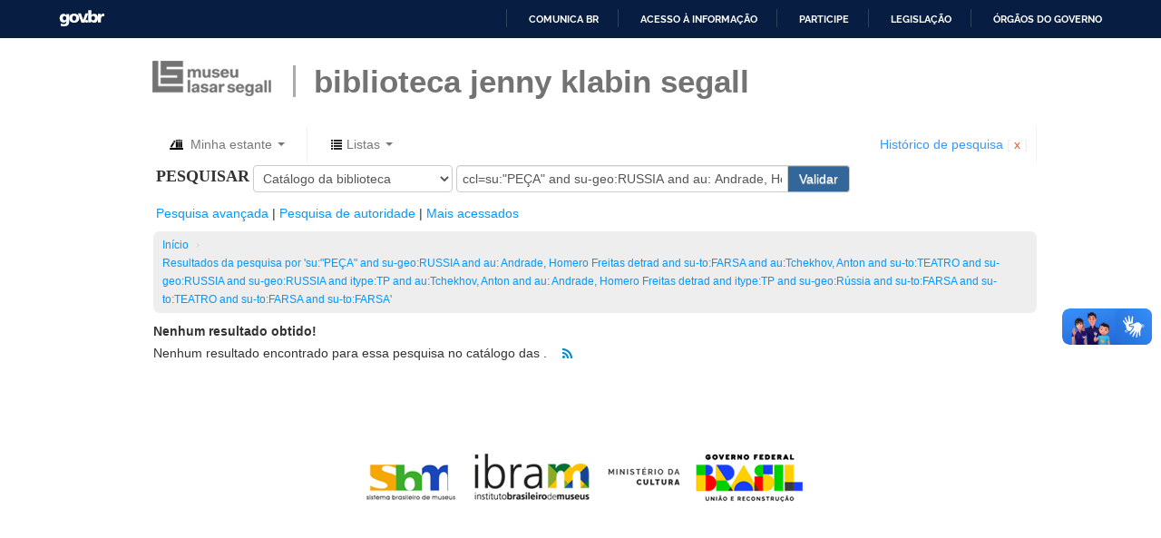

--- FILE ---
content_type: text/html; charset=UTF-8
request_url: http://bjks-opac.museus.gov.br/cgi-bin/koha/opac-search.pl?q=ccl=su%3A%22PE%C3%87A%22%20and%20su-geo%3ARUSSIA%20and%20au%3A%20Andrade%2C%20Homero%20Freitas%20detrad%20and%20su-to%3AFARSA%20and%20au%3ATchekhov%2C%20Anton%20and%20su-to%3ATEATRO%20and%20su-geo%3ARUSSIA%20and%20su-geo%3ARUSSIA%20and%20itype%3ATP%20and%20au%3ATchekhov%2C%20Anton%20and%20au%3A%20Andrade%2C%20Homero%20Freitas%20detrad%20and%20itype%3ATP%20and%20su-geo%3AR%C3%BAssia%20and%20su-to%3AFARSA%20and%20su-to%3ATEATRO%20and%20su-to%3AFARSA%20and%20su-to%3AFARSA&sort_by=relevance_dsc&limit=itype:TP
body_size: 7044
content:









 
 


<!DOCTYPE html>
<!-- TEMPLATE FILE: opac-results.tt -->




<html lang="pt-BR" class="no-js">
<head>

<title>Koha on-line catálogo &rsaquo;   Resultados da pesquisa por 'ccl=su:&quot;PEÇA&quot; and su-geo:RUSSIA and au: Andrade, Homero Freitas detrad and su-to:FARSA and au:Tchekhov, Anton and su-to:TEATRO and su-geo:RUSSIA and su-geo:RUSSIA and itype:TP and au:Tchekhov, Anton and au: Andrade, Homero Freitas detrad and itype:TP and su-geo:Rússia and su-to:FARSA and su-to:TEATRO and su-to:FARSA and su-to:FARSA'  </title>


<meta http-equiv="Content-Type" content="text/html; charset=utf-8" />
<meta name="generator" content="Koha 19.1102000" /> <!-- leave this for stats -->
<meta name="viewport" content="width=device-width, initial-scale=1" />
<link rel="shortcut icon" href="/opac-tmpl/bootstrap/images/favicon.ico" type="image/x-icon" />

 <link rel="stylesheet" type="text/css" href="/opac-tmpl/bootstrap/lib/bootstrap/css/bootstrap.min_19.1102000.css">
 <link href="/opac-tmpl/bootstrap/lib/jquery/jquery-ui-1.12.1.min_19.1102000.css" rel="stylesheet" type="text/css">


 


 <link type="text/css" rel="stylesheet" href="/opac-tmpl/bootstrap/css/opac_19.1102000.css">



<link type="text/css" rel="stylesheet" href="/opac-tmpl/bootstrap/css/print_19.1102000.css" media="print">



 <link rel="unapi-server" type="application/xml" title="unAPI" href="http://bjks-opac.museus.gov.br/cgi-bin/koha/unapi" />


<!-- Respond.js brings responsive layout behavior to IE < v.9 -->
<!--[if lt IE 9]>
 <script src="/opac-tmpl/bootstrap/lib/respond.min.js"></script>
<![endif]-->
<script>
    function _(s) { return s } // dummy function for gettext
</script>
<script src="/opac-tmpl/bootstrap/lib/modernizr.min_19.1102000.js"></script>
<link type="text/css" rel="stylesheet" href="/opac-tmpl/bootstrap/lib/font-awesome/css/font-awesome.min_19.1102000.css">







<link href="http://bjks-opac.museus.gov.br/cgi-bin/koha/opac-search.pl?q=ccl=su%3A%22PE%C3%87A%22%20and%20su-geo%3ARUSSIA%20and%20au%3A%20Andrade%2C%20Homero%20Freitas%20detrad%20and%20su-to%3AFARSA%20and%20au%3ATchekhov%2C%20Anton%20and%20su-to%3ATEATRO%20and%20su-geo%3ARUSSIA%20and%20su-geo%3ARUSSIA%20and%20itype%3ATP%20and%20au%3ATchekhov%2C%20Anton%20and%20au%3A%20Andrade%2C%20Homero%20Freitas%20detrad%20and%20itype%3ATP%20and%20su-geo%3AR%C3%BAssia%20and%20su-to%3AFARSA%20and%20su-to%3ATEATRO%20and%20su-to%3AFARSA%20and%20su-to%3AFARSA%20and%20itype%3ATP&count=&sort_by=acqdate_dsc&format=rss" rel="alternate" title=" Pesquisar RSS feed" type="application/rss+xml" />
</head>




 


 




 

<body ID="results" class="branch-default scrollto" >




<div id="barra-brasil" style="background:#7F7F7F; height: 20px; padding:0 0 0 10px;display:block;">
  <ul id="menu-barra-temp" style="list-style:none;">
    <li style="display:inline; float:left;padding-right:10px; margin-right:10px; border-right:1px solid #EDEDED">
        <a href="http://brasil.gov.br" style="font-family:sans,sans-serif; text-decoration:none; color:white;">Portal do Governo Brasileiro</a>
    </li>
    <li>
       <a style="font-family:sans,sans-serif; text-decoration:none; color:white;" href="http://epwg.governoeletronico.gov.br/barra/atualize.html">Atualize sua Barra de Governo</a>
    </li>
  </ul>
</div>
<div id="wrap">
 <div id="header-region" class="noprint">
 <div class="navbar navbar-static-top">
 <div class="bjks-navbar">
 <div class="container-fluid">
  <h1 id="logo"><a href="http://www.mls.gov.br" target="_blank">&nbsp;</a></h1>
  <div class="branch-name">
   <h2><a href="http://www.mls.gov.br/biblioteca" target="_blank">BIBLIOTECA JENNY KLABIN SEGALL</a></h2>
  </div>

  <!-- header was here -->

  

 </div> <!-- / header-region -->

 <div class="container-fluid" id="masthead-container">
 <div class="row-fluid">
 <div id="opac-main-search">


 <div class="row-fluid">
 
 <div id="cartDetails" class="cart-message hidden">Seu cesto está vazio.</div>
 
 <ul class="nav">
 
 <li class="dropdown">
 <a role="button" href="#" id="cartmenulink" title="Selecione itens em que você tem interesse" class="dropdown-toggle" data-toggle="dropdown">
 <i id="carticon" class="fa fa-fw fa-shopping-cart" style="color:#000; font-size:1.2em; vertical-align: middle"></i> <span class="cartlabel">Minha estante</span> <span id="basketcount"></span> <b class="caret"></b>
 </a>
 <ul aria-labelledby="cartmenulink" role="menu" class="dropdown-menu">
 <li role="presentation">
 <a href="#" id="cartmenuitem" class="cart-message" tabindex="-1" role="menuitem">Sua estante está vazia.</a>
 </li>
 </ul>
 </li>
 
 
 <li class="divider-vertical"></li>
 
 
 <li class="dropdown">
 <a id="listsmenu" href="#" role="button" data-toggle="dropdown" title="Exibir listas" class="dropdown-toggle"><i class="icon-list icon-black"></i> <span class="listslabel">Listas</span> <b class="caret"></b></a>
 <ul aria-labelledby="listsmenu" role="menu" class="dropdown-menu">
 
 <li role="presentation"><a href="/cgi-bin/koha/opac-shelves.pl?op=list&amp;category=2" tabindex="-1" role="menuitem"><strong>Listas públicas</strong></a></li>
 
 
 <li role="presentation"><a href="/cgi-bin/koha/opac-shelves.pl?op=view&amp;shelfnumber=52&amp;sortfield=dateadded" tabindex="-1" role="menuitem">TBC - 1966</a></li>
 
 
 
 <li role="presentation"><a href="/cgi-bin/koha/opac-shelves.pl?op=view&amp;shelfnumber=46&amp;sortfield=dateadded" tabindex="-1" role="menuitem">TBC - 1960</a></li>
 
 
 
 <li role="presentation"><a href="/cgi-bin/koha/opac-shelves.pl?op=view&amp;shelfnumber=42&amp;sortfield=dateadded" tabindex="-1" role="menuitem">TBC - 1956</a></li>
 
 
 
 <li role="presentation"><a href="/cgi-bin/koha/opac-shelves.pl?op=view&amp;shelfnumber=54&amp;sortfield=dateadded" tabindex="-1" role="menuitem">Sociedade dos Artistas Amadores de São Paulo</a></li>
 
 
 
 <li role="presentation"><a href="/cgi-bin/koha/opac-shelves.pl?op=view&amp;shelfnumber=38&amp;sortfield=dateadded" tabindex="-1" role="menuitem">TBC - 1952</a></li>
 
 
 
 <li role="presentation"><a href="/cgi-bin/koha/opac-shelves.pl?op=view&amp;shelfnumber=36&amp;sortfield=dateadded" tabindex="-1" role="menuitem">TBC - 1950</a></li>
 
 
 
 <li role="presentation"><a href="/cgi-bin/koha/opac-shelves.pl?op=view&amp;shelfnumber=136&amp;sortfield=title" tabindex="-1" role="menuitem">Sergio Muniz</a></li>
 
 
 
 <li role="presentation"><a href="/cgi-bin/koha/opac-shelves.pl?op=view&amp;shelfnumber=55&amp;sortfield=dateadded" tabindex="-1" role="menuitem">Grupo Universitário de Teatro</a></li>
 
 
 
 <li role="presentation"><a href="/cgi-bin/koha/opac-shelves.pl?op=view&amp;shelfnumber=53&amp;sortfield=dateadded" tabindex="-1" role="menuitem">Grupo de Teatro Experimental</a></li>
 
 
 
 <li role="presentation"><a href="/cgi-bin/koha/opac-shelves.pl?op=view&amp;shelfnumber=7&amp;sortfield=dateadded" tabindex="-1" role="menuitem">EAD</a></li>
 
 
 
 <li role="presentation"><a href="/cgi-bin/koha/opac-shelves.pl?op=list&amp;category=2" tabindex="-1" role="menuitem" class="link">Visualizar Tudo</a></li>
 
 
 <li class="divider" role="presentation"></li>
 
 </ul> <!-- / .dropdown-menu -->
 </li> <!-- / .dropdown -->
 
 </ul> <!-- / .nav -->
 <div id="listsDetails"></div>
 
 <a id="user-menu-trigger" class="pull-right" href="#"><i class="icon-user"></i> <span class="caret"></span></a>
 <div id="members">
 <ul class="nav pull-right">

 



 
 
 <li><p class="navbar-text"><a class="link" title="Visualizar seu histórico de esquisa" href="/cgi-bin/koha/opac-search-history.pl">Histórico de pesquisa</a> [<a class="logout clearsh" title="Excluir seu histórico de pesquisa" href="/cgi-bin/koha/opac-search-history.pl?action=delete">x</a>]</p></li>
 <li class="divider-vertical"></li>
 
 
 </ul>
 </div> <!-- /members -->
 
 </div> <!-- /container-fluid -->
 </div> <!-- /navbar-inner -->
 </div> <!-- /navbar -->


 <!-- <div class="span2">
 
 <h1 id="libraryname">
 
 <a href="/cgi-bin/koha/opac-main.pl">Koha Online Catalog</a></h1>
 </div> /.span2 -->
 <div class="span12 masthead_width_fix">
 
 
 
 <div class="mastheadsearch">
 
 
 <form name="searchform" method="get" action="/cgi-bin/koha/opac-search.pl" id="searchform" class="form-inline">
 <label for="masthead_search"> Pesquisar    </label>

 <select name="idx" id="masthead_search">
 
 <option value="">Catálogo da biblioteca</option>
 
 
 <option value="ti">Título</option>
 
 
 <option value="au">Autor</option>
 
 
 <option value="su">Assunto</option>
 
 
 <option value="nb">ISBN</option>
 
 
 <option value="se">Séries</option>
 
 
 
 <option value="callnum">Número de chamada</option>
 
 
 </select>

 
 <div class="input-append nolibrarypulldown">
 
 
 <input title="Digite os termos de pesquisa" value="ccl=su:&quot;PEÇA&quot; and su-geo:RUSSIA and au: Andrade, Homero Freitas detrad and su-to:FARSA and au:Tchekhov, Anton and su-to:TEATRO and su-geo:RUSSIA and su-geo:RUSSIA and itype:TP and au:Tchekhov, Anton and au: Andrade, Homero Freitas detrad and itype:TP and su-geo:Rússia and su-to:FARSA and su-to:TEATRO and su-to:FARSA and su-to:FARSA" class="transl1 col-md-6" type="text" name="q" id="translControl1" /><span id="translControl"></span>
 

 
 <button type="submit" id="searchsubmit" class="btn btn-opac">Validar</button>
 </div>
 

 
 
 
 
 

 </form>
 
 </div> <!-- / .mastheadsearch -->
 

 <div class="row-fluid">
 <div id="moresearches">
 <ul>
 <li><a href="/cgi-bin/koha/opac-search.pl">Pesquisa avançada</a></li>
 
 
 <li><a href="/cgi-bin/koha/opac-authorities-home.pl">Pesquisa de autoridade</a></li>
 
 <li><a href="/cgi-bin/koha/opac-tags.pl">Mais acessados</a></li>
 
 
 
 
 
 </ul>
 </div> <!-- /#moresearches -->
 </div> <!-- /.row-fluid -->

 
 </div> <!-- /.span10 -->
 </div> <!-- /.opac-main-search -->
 </div> <!-- / .row-fluid -->
 </div> <!-- /.container-fluid -->

 <!-- Login form hidden by default, used for modal window -->
 <div id="loginModal" class="modal hide" tabindex="-1" role="dialog" aria-labelledby="modalLoginLabel" aria-hidden="true">
 <div class="modal-header">
 <button type="button" class="closebtn" data-dismiss="modal" aria-hidden="true">Ã—</button>
 <h3 id="modalLoginLabel">Acesse sua conta</h3>
 </div>
 <form action="/cgi-bin/koha/opac-user.pl" method="post" name="auth" id="modalAuth">
 <div class="modal-body">
 
 <input type="hidden" name="koha_login_context" value="opac" />
 <fieldset class="brief">
 <label for="muserid">Login:</label><input type="text" id="muserid" name="userid" />
 <label for="mpassword">Senha:</label><input type="password" id="mpassword" name="password" />
 
 
 
 </fieldset>
 </div>
 <div class="modal-footer">
 <input type="submit" class="btn btn-primary" value="Login" />
 <a href="#" data-dismiss="modal" aria-hidden="true" class="cancel">Cancelar</a>
 </div>
 </form> <!-- /#auth -->
 </div> <!-- /#modalAuth -->

 <div class="main">
 <ul class="breadcrumb">
 <li><a href="/cgi-bin/koha/opac-main.pl">Início</a> <span class="divider">&rsaquo;</span></li>
 
 
 <li>
 
 <a href="#" title="Você pesquisou  para 'su:&quot;PEÇA&quot; and su-geo:RUSSIA and au: Andrade, Homero Freitas detrad and su-to:FARSA and au:Tchekhov, Anton and su-to:TEATRO and su-geo:RUSSIA and su-geo:RUSSIA and itype:TP and au:Tchekhov, Anton and au: Andrade, Homero Freitas detrad and itype:TP and su-geo:Rússia and su-to:FARSA and su-to:TEATRO and su-to:FARSA and su-to:FARSA'">Resultados da pesquisa  por 'su:&quot;PEÇA&quot; and su-geo:RUSSIA and au: Andrade, Homero Freitas detrad and su-to:FARSA and au:Tchekhov, Anton and su-to:TEATRO and su-geo:RUSSIA and su-geo:RUSSIA and itype:TP and au:Tchekhov, Anton and au: Andrade, Homero Freitas detrad and itype:TP and su-geo:Rússia and su-to:FARSA and su-to:TEATRO and su-to:FARSA and su-to:FARSA'</a>
 
 </li>
 
 </ul>

 
 <div class="container-fluid maincontent">
 <div class="row-fluid">
 <div class="span12">
 <strong>Nenhum resultado obtido!</strong>
 <p>
  Nenhum resultado encontrado para essa pesquisa no catálogo das . <a href="http://bjks-opac.museus.gov.br/cgi-bin/koha/opac-search.pl?q=ccl=su%3A%22PE%C3%87A%22%20and%20su-geo%3ARUSSIA%20and%20au%3A%20Andrade%2C%20Homero%20Freitas%20detrad%20and%20su-to%3AFARSA%20and%20au%3ATchekhov%2C%20Anton%20and%20su-to%3ATEATRO%20and%20su-geo%3ARUSSIA%20and%20su-geo%3ARUSSIA%20and%20itype%3ATP%20and%20au%3ATchekhov%2C%20Anton%20and%20au%3A%20Andrade%2C%20Homero%20Freitas%20detrad%20and%20itype%3ATP%20and%20su-geo%3AR%C3%BAssia%20and%20su-to%3AFARSA%20and%20su-to%3ATEATRO%20and%20su-to%3AFARSA%20and%20su-to%3AFARSA%20and%20itype%3ATP&amp;format=rss" class="btn btn-link rsssearchlink noprint">
 <i class="fa fa-rss rsssearchicon" title="Inscrever-se para esta pesquisa"></i>
 </a>
  </p>
 
 
 </div> <!-- / .span12 -->
 </div> <!-- / .row-fluid -->
 </div> <!-- / .container-fluid -->
 

 <div id="maincontent" class="container-fluid">
 <div class="row-fluid">
 

 <div class="span12 maincontent">

 
 <p id="numresults">
 
 </p>
 

 <div id="userresults">
 

 
 
 

 <!-- Search Results Table -->
 

 
 
 </div> <!-- / #userresults -->
 </div> <!-- /.span10/12 -->
 </div> <!-- / .row-fluid -->
 </div> <!-- / .container-fluid -->
 </div><!-- / .main -->




 
 

 
 <div class="container-fluid" id="footer-opac-url">
 <div class="row-fluid">
 <div class="span12">
 <div id="koha_url" class="clearfix noprint">
 </div>
 </div> <!-- /.span12 -->
 </div> <!-- /.row-fluid -->
 </div> <!-- /.container-fluid -->
 
 <div class="container-fluid">
  <p align="center"><img src="/opac-tmpl/bootstrap/images/barra-logos-mls-bjks.png"></p>
 </div>
</div> <!-- / #wrap in masthead.inc -->


 




<!-- JavaScript includes -->
<script src="/opac-tmpl/bootstrap/lib/jquery/jquery-3.4.1.min_19.1102000.js"></script>
<script src="/opac-tmpl/bootstrap/lib/jquery/jquery-migrate-3.1.0.min_19.1102000.js"></script>
<script src="/opac-tmpl/bootstrap/lib/jquery/jquery-ui-1.12.1.min_19.1102000.js"></script>
<script>
// Resolve name collision between jQuery UI and Twitter Bootstrap
$.widget.bridge('uitooltip', $.ui.tooltip);
</script>
<script src="/opac-tmpl/bootstrap/lib/bootstrap/js/bootstrap.min_19.1102000.js"></script>
<script src="/opac-tmpl/bootstrap/lib/fontfaceobserver.min_19.1102000.js"></script>
<script src="/opac-tmpl/bootstrap/js/global_19.1102000.js"></script>
<script>
    Modernizr.load([
        // Test need for polyfill
        {
            test: window.matchMedia,
            nope: "/opac-tmpl/bootstrap/lib/media.match.min_19.1102000.js"
        },
        // and then load enquire
        "/opac-tmpl/bootstrap/lib/enquire.min_19.1102000.js",
        "/opac-tmpl/bootstrap/js/script_19.1102000.js",
    ]);

    // Fix for datepicker in a modal
    $.fn.modal.Constructor.prototype.enforceFocus = function () {};
</script>


<script src="/opac-tmpl/lib/emoji-picker/js/config_19.1102000.js"></script>
<script src="/opac-tmpl/lib/emoji-picker/js/util_19.1102000.js"></script>
<script src="/opac-tmpl/lib/emoji-picker/js/jquery.emojiarea_19.1102000.js"></script>
<script src="/opac-tmpl/lib/emoji-picker/js/emoji-picker_19.1102000.js"></script>

<script>
    //<![CDATA[
    var MSG_CONFIRM_AGAIN = _("Atenção: não pode continuar. Por favor, confirme mais uma vez")
    var MSG_DELETE_SEARCH_HISTORY = _("Confirma que deseja excluir o histórico de pesquisa?");
    var MSG_NO_SUGGESTION_SELECTED = _("Nenhuma sugestão foi selecionada");
    var MSG_SEARCHING = _("Pesquisando %s...");
    var MSG_ERROR_SEARCHING_COLLECTION = _("Erro ao pesquisar %s coleção");
    var MSG_NO_RESULTS_FOUND_IN_COLLECTION = _("Nenhum resultado encontrado na biblioteca %s coleção");
    var MSG_RESULTS_FOUND_IN_COLLECTION = _("Encontrado %s resultados na biblioteca %s coleção");
    var MSG_BY = _("por");
    var MSG_TYPE = _("Tipo");
    var MSG_NEXT = _("Próximo");
    var MSG_PREVIOUS = _("Anterior");
    var MSG_CHECKOUTS = _("Empréstimos");
    var MSG_NO_CHECKOUTS = _("Sem empréstimos");
    var MSG_CHECK_OUT = _("Empréstimo");
    var MSG_CHECK_OUT_CONFIRM = _("Tem certeza de que deseja emprestar este exemplar?");
    var MSG_CHECKED_OUT_UNTIL = _("Emprestado até %s");
    var MSG_CHECK_IN = _("Verificar item");
    var MSG_CHECK_IN_CONFIRM = _("Tem certeza de que deseja devolver este item?");
    var MSG_NO_CHECKOUTS = _("Sem empréstimos");
    var MSG_DOWNLOAD = _("Download");
    var MSG_HOLDS = _("Reservas");
    var MSG_NO_HOLDS = _("Sem reservas");
    var MSG_PLACE_HOLD = _("Reservar");
    var MSG_CANCEL_HOLD = _("Cancelar");
    var MSG_CANCEL_HOLD_CONFIRM = _("Tem a certeza que quer cancelar esta reserva?");
    var MSG_ON_HOLD = _("Reservado");
    
        var MSG_BASKET_EMPTY = _("Seu cesto está vazio");
        var MSG_RECORD_IN_BASKET = _("Este exemplar já se encontra em sua estante");
        var MSG_RECORD_ADDED = _("Este exemplar foi adicionado à sua estante");
        var MSG_RECORD_REMOVED = _("Este exemplar foi removido de sua estante");
        var MSG_NRECORDS_ADDED = _(" exemplar(es) adicionado(s) à sua estante");
        var MSG_NRECORDS_IN_BASKET = _("já está em sua estante");
        var MSG_NO_RECORD_SELECTED = _("Nenhum item foi selecionado");
        var MSG_NO_RECORD_ADDED = _("Nenhum item foi adicionado á sua estante");
        var MSG_CONFIRM_DEL_BASKET = _("Tem a certeza que deseja limpar sua estante?");
        var MSG_CONFIRM_DEL_RECORDS = _("Tem a certeza que pretende excluir os exemplares selecionados?");
        var MSG_ITEM_IN_CART = _("Em sua estante");
        var MSG_ITEM_NOT_IN_CART = _("Adicionar à sua estante");
    
    
    
    
    $(".print-large").on("click",function(){
        window.print();
        return false;
    });
    $("#ulactioncontainer > ul > li > a.addtoshelf").on("click",function(){
        Dopop('opac-addbybiblionumber.pl?biblionumber=');
        return false;
    });
    $("body").on("click", ".addtocart", function(e){
        e.preventDefault();
        var biblionumber = $(this).data("biblionumber");
        addRecord( biblionumber );
    });
    $("body").on("click", ".cartRemove", function(e){
        e.preventDefault();
        var biblionumber = $(this).data("biblionumber");
        delSingleRecord( biblionumber );
    });
    $(".clearsh").on("click", function(){
        return confirmDelete(MSG_DELETE_SEARCH_HISTORY);
    });
    //]]>
</script>


 <script src="/opac-tmpl/bootstrap/js/basket_19.1102000.js"></script>









 <script src="/opac-tmpl/bootstrap/js/localcovers_19.1102000.js"></script>
 <script>
    //<![CDATA[
    var NO_LOCAL_JACKET = _("Capa não disponível");
    //]]>
    </script>









<script src="/opac-tmpl/bootstrap/lib/jquery/plugins/jquery.cookie.min_19.1102000.js"></script>
<script>
$(document).ready(function() {
    if($('#searchsubmit').length) {
        $(document).on("click", '#searchsubmit', function(e) {
            jQuery.removeCookie("form_serialized", { path: '/'});
            jQuery.removeCookie("form_serialized_limits", { path: '/'});
            jQuery.removeCookie("num_paragraph", { path: '/'});
            jQuery.removeCookie("search_path_code", { path: '/'});
        });
    }

    window.emojiPicker = new EmojiPicker({
      emojiable_selector: '[data-emojiable=true]',
      assetsPath: '/opac-tmpl/lib/emoji-picker/img/',
      popupButtonClasses: 'fa fa-smile-o'
    });
    window.emojiPicker.discover();
});
</script>




<script src="/opac-tmpl/bootstrap/lib/jquery/plugins/jquery.checkboxes.min_19.1102000.js"></script>
<script src="/opac-tmpl/bootstrap/js/authtoresults_19.1102000.js"></script>
<script src="/opac-tmpl/lib/hc-sticky_19.1102000.js"></script>
<script src="/opac-tmpl/bootstrap/lib/jquery/plugins/jquery.highlight-3_19.1102000.js"></script>
<script>





function enableCheckboxActions(){
    // Enable/disable controls if checkboxes are checked
    var checkedBoxes = $(".checkboxed input:checkbox:checked");
    var controls = $("#selections-toolbar .links a, #selections-toolbar .links input, #selections-toolbar .links select, #selections-toolbar .links label, #selections-toolbar .links button");
    if ($(checkedBoxes).size()) {
      $("#selections").html(_("Com títulos selecionados: "));
      $(controls).removeClass("disabled");
    } else {
      $("#selections").html(_("Selecionar títulos para: "));
      $(controls).addClass("disabled");
    }
}


var q_array = new Array();  // holds search terms if available

function highlightOff() {
    $("td").removeHighlight();
    $(".highlight_toggle").toggle();
}
function highlightOn() {
    var x;
    for (x in q_array) {
        q_array[x] = q_array[x].replace(/\w*:([\w])/, "$1");
        q_array[x] = q_array[x].toLowerCase();
        var myStopwords = "and|or|not".toLowerCase().split('|');
        if ( (q_array[x].length > 0) && ($.inArray(q_array[x], myStopwords) == -1) ) {
            $(".title").highlight(q_array[x]);
            $(".author").highlight(q_array[x]);
            $(".results_summary").highlight(q_array[x]);
        }
    }
    $(".highlight_toggle").toggle();
}

$(document).ready(function(){

    $(".moretoggle").click(function(e){
        e.preventDefault();
        $(this).siblings(".collapsible-facet").toggle();
        $(this).siblings(".moretoggle").toggle();
        $(this).toggle();
    });

    
        $('a.title').each(function() {
            $(this).attr("href", $(this).attr("href") + "&query_desc=su%3A%22PE%C3%87A%22%20and%20su-geo%3ARUSSIA%20and%20au%3A%20Andrade%2C%20Homero%20Freitas%20detrad%20and%20su-to%3AFARSA%20and%20au%3ATchekhov%2C%20Anton%20and%20su-to%3ATEATRO%20and%20su-geo%3ARUSSIA%20and%20su-geo%3ARUSSIA%20and%20itype%3ATP%20and%20au%3ATchekhov%2C%20Anton%20and%20au%3A%20Andrade%2C%20Homero%20Freitas%20detrad%20and%20itype%3ATP%20and%20su-geo%3AR%C3%BAssia%20and%20su-to%3AFARSA%20and%20su-to%3ATEATRO%20and%20su-to%3AFARSA%20and%20su-to%3AFARSA");
        });
    

    $(".cb").click(function(){
      enableCheckboxActions();
    });
    enableCheckboxActions();

    $(".br-readonly a").on("click", function(e){
        e.preventDefault();
    });

    

    var param1 = "";
    
    param1 += "<span id=\"selections\">"+_("Selecionar títulos para: ")+"</span>";
    


    param1 += "<select class=\"disabled\" name=\"addto\" id=\"addto\"><option>"+_("Adicione a...")+"</option>";

    
        // param1 += "<option value=\"addtocart\">"+_("Carrinho")+"<\/option>";
        param1 += "<option value=\"addtocart\">Estante<\/option>";
    
    
        
        
            param1 += "<optgroup label=\""+_("Listas públicas:")+"\">";
            
            
                
                    param1 += "<option id=\"s136\" value=\"addtolist\">Sergio Muniz<\/option>";
                    
                    
                
            
            param1 += "<\/optgroup>";
        
        
        param1 +="<option value=\"newlist\">"+_("[ Nova lista ]")+"<\/option>"
    
    param1 += "<\/select> <input type=\"submit\" class=\"btn btn-small\" value=\""+_("Salvar")+"\" />";


    $('.resort').change(function() {
        $('#bookbag_form').submit();
    });
    $("span.clearall").html("<a id=\"CheckNone\" href=\"#\">"+_("Limpar tudo")+"<\/a>");
    $("span.checkall").html("<a id=\"CheckAll\" href=\"#\">"+_("Selecionar tudo")+"<\/a>");


    $("span.addto").html(param1);



    
        $("#addto").on("change",function(){
            cartList();
        });
        $(".addto").find("input:submit").click(function(){
            cartList();
            return false;
        });
    


    function cartList(){
        addtoOption = $("#addto").find("option:selected");
        addtoval = addtoOption.val();
        if(addtoval == "addtolist"){
            var shelfnumber = addtoOption.attr("id").replace("s","");
            if (vShelfAdd()) {
                Dopop('/cgi-bin/koha/opac-addbybiblionumber.pl?selectedshelf='+shelfnumber+'&' + vShelfAdd());
            }
            return false;
        } else if(addtoval == "newlist"){
            
                alert(_("Você precisa estar logado para criar ou adicionar nas listas"));
            
            return false;
        } else if(addtoval == "morelists"){
            
                alert(_("Você precisa estar logado para criar ou adicionar nas listas"));
            
            return false;
        }
        if(addtoval == "addtocart" || $("#addto").attr("class") == "addtocart"){
            addMultiple();
            return false;
         }
    }
    $("#CheckAll").click(function(){
        $("#bookbag_form").checkCheckboxes();
        enableCheckboxActions();
        return false;
    });
    $("#CheckNone").click(function(){
        $("#bookbag_form").unCheckCheckboxes();
        enableCheckboxActions();
        return false;
    });




    var query_desc = "su:&quot;PEÇA&quot; and su-geo:RUSSIA and au: Andrade, Homero Freitas detrad and su-to:FARSA and au:Tchekhov, Anton and su-to:TEATRO and su-geo:RUSSIA and su-geo:RUSSIA and itype:TP and au:Tchekhov, Anton and au: Andrade, Homero Freitas detrad and itype:TP and su-geo:Rússia and su-to:FARSA and su-to:TEATRO and su-to:FARSA and su-to:FARSA";
    var querystring = "ccl=su:&quot;PEÇA&quot; and su-geo:RUSSIA and au: Andrade, Homero Freitas detrad and su-to:FARSA and au:Tchekhov, Anton and su-to:TEATRO and su-geo:RUSSIA and su-geo:RUSSIA and itype:TP and au:Tchekhov, Anton and au: Andrade, Homero Freitas detrad and itype:TP and su-geo:Rússia and su-to:FARSA and su-to:TEATRO and su-to:FARSA and su-to:FARSA";
    
        q_array = query_desc.split(" ");
        // ensure that we don't have "" at the end of the array, which can
        // break the highlighter
        while (q_array.length > 0 && q_array[q_array.length-1] == "") {
            q_array = q_array.splice(0,-1);
        }
        highlightOn();
        $("#highlight_toggle_on" ).hide().click(function() {highlightOn() ;});
        $("#highlight_toggle_off").show().click(function() {highlightOff();});
    
    
    
    





KOHA.LocalCover.GetCoverFromBibnumber(false);





$("input.newtag").on('keydown', function(e){
    if (e.keyCode == 13) { e.preventDefault(); }
});

    Sticky = $("#floating");
    Sticky.hcSticky({
        stickTo: ".searchresults",
        stickyClass: "floating"
    });

});

function submitSortSearch(){
  $("#bookbag_form").submit();
}

</script>




<script defer="defer" src="//barra.brasil.gov.br/barra_2.0.js" type="text/javascript"></script>
</body>
</html>




--- FILE ---
content_type: text/css
request_url: http://bjks-opac.museus.gov.br/opac-tmpl/bootstrap/css/opac_19.1102000.css
body_size: 12555
content:
/* Fonts */
/*
@font-face{
font-family: barlow-regular;
    src: url("fonts/BarlowCondensed-Regular.woff2") format("woff2"),
         url("fonts/BarlowCondensed-Regular.woff") format("woff");}

@font-face{
    font-family: barlow-light;
    src: url("fonts/BarlowCondensed-Light.woff2") format("woff2"),
         url("fonts/BarlowCondensed-Light.woff") format("woff");}

@font-face{
    font-family: barlow-bold;
    src: url("fonts/BarlowCondensed-SemiBold.woff2") format("woff2"),
         url("fonts/BarlowCondensed-SemiBold.woff") format("woff");}
*/
a, a:visited {
    color: #0076B2;
}

h1, h2, h3 {
    line-height: 150%;
}

a.title, caption, legend {
    font-weight: 700;
}

#news {
    margin: .5em 0;
}

.authref .label, .authres_notes, .newsfooter, .shelvingloc {
    font-style: italic;
}

.item-thumbnail, td img {
    max-width: none;
}

#action li, #marc .results_summary ul, .breadcrumb, .nav_pages li, .pagination_list li, .pg_menu li, .shelves ul, .statictabs li, .statictabs ul, .tags ul, .ui-menu li, ul.ui-tabs-nav li {
    list-style: none;
}

#cartmenulink, #i18nMenu .dropdown-menu li p, #moresearches li, #plainmarc th, .actions a, .expiration_date, .no-js .dateformat, .pg_menu, .reserve_date, .statictabs li, .toolbar a, .view, td .btn {
    white-space: nowrap;
}

#authorSearch li, #menu li, #search-facets li, #subjectsList li, #user_summary ul, div.rows li, div.rows ol, fieldset.rows li, fieldset.rows ol {
    list-style-type: none
}

.shadowed {
    -webkit-box-shadow: 0 1px 1px 0 rgba(0, 0, 0, .2);
    -moz-box-shadow: 0 1px 1px 0 rgba(0, 0, 0, .2);
    box-shadow: 0 1px 1px 0 rgba(0, 0, 0, .2)
}

.main, .ui-datepicker {
    -webkit-box-shadow: 0 1px 1px 0 rgba(0, 0, 0, .2);
    -moz-box-shadow: 0 1px 1px 0 rgba(0, 0, 0, .2)
}

body {
    background-color: #FFFFFF;
}

body, html {
    height: 100%
}

.no-js .dateformat {
    display: inline
}

.no-js .modal-body {
    padding: 0
}

.js .dateformat, .no-js .selections-toolbar {
    display: none
}

#advsearches label, #basketcount, #booleansearch label {
    display: inline
}

#wrap {
    min-height: 100%;
    height: auto !important;
    height: 100%
}

.popup {
    padding-left: 0;
    padding-right: 0
}

a.cancel {
    padding-left: 1em
}

a.title {
    font-size: 108%
}

a.btn:visited {
    color: #333
}

a.btn-primary:visited {
    color: #FFF
}

.ui-widget-content a, .ui-widget-content a:visited {
    color: #0076B2
}

h1 {
    font-size: 140%
}

h1#libraryname {
    background: url(../images/logo-koha.png) 0 no-repeat;
    border: 0;
    float: left !important;
    margin: 0;
    padding: 0;
    width: 120px
}

h1#libraryname a {
    border: 0;
    cursor: pointer;
    display: block;
    height: 0 !important;
    margin: 0;
    overflow: hidden;
    padding: 40px 0 0;
    text-decoration: none;
    width: 120px
}

h2 {
    font-size: 130%
}

h3 {
    font-size: 120%
}

h4 {
    font-size: 110%
}

h5 {
    font-size: 100%
}

caption {
    font-size: 120%;
    margin: 0;
    text-align: left
}

input, textarea {
    width: auto
}

.input-fluid {
    width: 50%
}

legend {
    font-size: 110%
}

table, td {
    background-color: #FFF
}

td .btn-link {
    padding: 0
}

#basketcount {
    margin: 0;
    padding: 0
}

#basketcount span {
    background-color: #FFC;
    color: #000;
    display: inline;
    font-size: 80%;
    font-weight: 400;
    margin: 0 0 0 .9em;
    padding: 0 .3em;
    -webkit-border-radius: 3px;
    -moz-border-radius: 3px;
    border-radius: 3px
}

#members {
    display: block
}

#members p {
    color: #EEE
}

#members a {
    color: #3399FF;
    font-weight: normal;
}

#members a.logout {
    color: #E8583C;
    padding: 0 .3em
}

#koha_url {
    display: none;
    margin-top: 10px;
    height: 25px;
    padding: 5px 0 0 0;
}

#koha_url p {
    text-align: left;
    line-height: 16px;
    margin: 0;
}

#moresearches {
    padding: 0 0 0 3px;
    margin: 10px 0 10px 0;
}

.newsbody, .newsheader {
    padding: 8px
}

#moresearches li {
    display: inline
}

#moresearches li:after {
    content: " | "
}

#moresearches ul {
    margin: 0
}

#moresearches li:last-child:after {
    content: ""
}

.newscontainer {
    border: 1px solid #ddd;
    border-bottom-width: 0;
    border-top-left-radius: 5px;
    border-top-right-radius: 5px
}

.newsfooter, .newsheader {
    border-bottom: 1px solid #ddd
}

.newsheader {
    background-color: #ecede6;
    margin: 0
}

.newsfooter {
    padding: 4px 8px;
}

.actions a.article_request, .actions a.hold {
    margin-right: 1em;
    padding-left: 21px;
    text-decoration: none;
    background-image: url(../images/sprite.png);
    background-repeat: no-repeat
}

#opacheader {
    background-color: #DDD
}

#selections, .selections {
    font-weight: 700
}

.actions a.hold {
    background-position: -5px -542px
}

.actions a.article_request {
    background-position: -2px -26px
}

.actions a.addtocart {
    background-image: url(../images/sprite.png);
    background-position: -5px -572px;
    background-repeat: no-repeat;
    margin-right: 1em;
    /* padding-left: 20px; */
    text-decoration: none
}

.actions a.addtolist, .actions a.addtoshelf {
    background-position: -5px -27px;
    padding-left: 20px;
    margin-right: 1em;
    text-decoration: none
}

.actions a.addtoshelf {
    background-image: url(../images/sprite.png);
    background-repeat: no-repeat
}

.actions a.tag_add {
    background-position: -5px -1110px;
    margin-right: 1em;
    padding-left: 20px;
    text-decoration: none
}

.actions a.removefromlist {
    background-position: -8px -690px;
    margin-right: 1em;
    text-decoration: none;
    padding-left: 15px
}

.alert {
    background: #fffbe5;
    background: -moz-linear-gradient(top, #fffbe5 0, #fff0b2 9%, #fff1a8 89%, #f7e665 100%);
    background: -webkit-gradient(linear, left top, left bottom, color-stop(0, #fffbe5), color-stop(9%, #fff0b2), color-stop(89%, #fff1a8), color-stop(100%, #f7e665));
    background: -webkit-linear-gradient(top, #fffbe5 0, #fff0b2 9%, #fff1a8 89%, #f7e665 100%);
    background: -o-linear-gradient(top, #fffbe5 0, #fff0b2 9%, #fff1a8 89%, #f7e665 100%);
    background: -ms-linear-gradient(top, #fffbe5 0, #fff0b2 9%, #fff1a8 89%, #f7e665 100%);
    background: linear-gradient(to bottom, #fffbe5 0, #fff0b2 9%, #fff1a8 89%, #f7e665 100%);
    filter: progid:DXImageTransform.Microsoft.gradient(startColorstr='#fffbe5', endColorstr='#f7e665', GradientType=0);
    border-color: #D6C43B;
    color: #333
}

.alert-info {
    background: #f4f6fa;
    background: -moz-linear-gradient(top, #f4f6fa 0, #eaeef5 4%, #e8edf6 96%, #cddbf2 100%);
    background: -webkit-gradient(linear, left top, left bottom, color-stop(0, #f4f6fa), color-stop(4%, #eaeef5), color-stop(96%, #e8edf6), color-stop(100%, #cddbf2));
    background: -webkit-linear-gradient(top, #f4f6fa 0, #eaeef5 4%, #e8edf6 96%, #cddbf2 100%);
    background: -o-linear-gradient(top, #f4f6fa 0, #eaeef5 4%, #e8edf6 96%, #cddbf2 100%);
    background: -ms-linear-gradient(top, #f4f6fa 0, #eaeef5 4%, #e8edf6 96%, #cddbf2 100%);
    background: linear-gradient(to bottom, #f4f6fa 0, #eaeef5 4%, #e8edf6 96%, #cddbf2 100%);
    filter: progid:DXImageTransform.Microsoft.gradient(startColorstr='#f4f6fa', endColorstr='#cddbf2', GradientType=0);
    border-color: #C5D1E5;
    color: #333
}

.alert-success {
    background: #f8ffe8;
    background: -moz-linear-gradient(top, #f8ffe8 0, #e3f5ab 4%, #dcf48d 98%, #9ebf28 100%);
    background: -webkit-gradient(linear, left top, left bottom, color-stop(0, #f8ffe8), color-stop(4%, #e3f5ab), color-stop(98%, #dcf48d), color-stop(100%, #9ebf28));
    background: -webkit-linear-gradient(top, #f8ffe8 0, #e3f5ab 4%, #dcf48d 98%, #9ebf28 100%);
    background: -o-linear-gradient(top, #f8ffe8 0, #e3f5ab 4%, #dcf48d 98%, #9ebf28 100%);
    background: -ms-linear-gradient(top, #f8ffe8 0, #e3f5ab 4%, #dcf48d 98%, #9ebf28 100%);
    background: linear-gradient(to bottom, #f8ffe8 0, #e3f5ab 4%, #dcf48d 98%, #9ebf28 100%);
    filter: progid:DXImageTransform.Microsoft.gradient(startColorstr='#f8ffe8', endColorstr='#9ebf28', GradientType=0);
    border-color: #9FBA35;
    color: #333
}

.breadcrumb {
    font-size: 85%;
    margin: 10px 20px;
    padding: 5px 10px;
    -webkit-border-radius: 7px;
    -moz-border-radius: 7px;
    border-radius: 7px
}

.form-inline {
    display: inline;
    padding: 0;
    margin: 0
}

.form-inline fieldset {
    margin: .3em 0;
    padding: .3em
}

.main {
    background-color: #FFF;
    border: 1px solid #DDDDDD;
    -webkit-border-radius: 7px;
    -moz-border-radius: 7px;
    border-radius: 7px;
    box-shadow: 0 1px 1px 0 rgba(0, 0, 0, .2);
    margin: .5em .15em .5em .15em;
}

.mastheadsearch {
    -webkit-border-radius: 7px;
    -moz-border-radius: 7px;
    border-radius: 7px;
    padding: 3px;
    margin: 0;
    background: #c7c7c1;
    background: -moz-linear-gradient(top, #c7c7c1 38%, #a7a7a2 100%);
    background: -webkit-gradient(linear, left top, left bottom, color-stop(38%, #c7c7c1), color-stop(100%, #a7a7a2));
    background: -webkit-linear-gradient(top, #c7c7c1 38%, #a7a7a2 100%);
    background: -o-linear-gradient(top, #c7c7c1 38%, #a7a7a2 100%);
    background: -ms-linear-gradient(top, #c7c7c1 38%, #a7a7a2 100%);
    background: linear-gradient(to bottom, #c7c7c1 38%, #a7a7a2 100%);
    filter: progid:DXImageTransform.Microsoft.gradient(startColorstr='#c7c7c1', endColorstr='#a7a7a2', GradientType=0)
}

.mastheadsearch label {
    font-size: 18px;
    font-weight: 600;
    font-family: 'barlow-bold', "Arial Narrow";
    text-rendering: optimizelegibility;
}

.navbar-inverse .brand, .navbar-inverse .nav > li > a {
    color: #9FE1FF;
    font-weight: 700
}

.navbar-fixed-bottom.navbar-static-bottom {
    margin-top: .5em;
    position: static
}

#changelanguage .nav > .active > p {
    padding: 0 15px
}

.table-striped tbody > tr:nth-child(odd) > td, .table-striped tbody > tr:nth-child(odd) > th {
    background-color: #FFFFFF
}

.ui-tabs-nav .ui-tabs-active a, .ui-tabs-nav a:active, .ui-tabs-nav a:focus, .ui-tabs-nav a:hover, .ui-tabs-nav span.a {
    background: none;
    outline: 0
}

.ui-widget, .ui-widget button, .ui-widget input, .ui-widget select, .ui-widget textarea {
    font-family: inherit;
    font-size: inherit
}

.ui-tabs.ui-widget-content {
    background: 0 0;
    border: 0
}

.ui-tabs .ui-tabs-panel {
    border: 1px solid #D8D8D8;
    margin-bottom: 1em
}

.ui-tabs-nav.ui-widget-header {
    border: 0;
    background: 0 0
}

.ui-tabs .ui-tabs-nav li {
    background: #F3F3F3;
    border-color: #D8D8D8;
    margin-right: .4em
}

.ui-tabs .ui-tabs-nav li.ui-tabs-active {
    background-color: #FFF;
    border: 1px solid #D8D8D8;
    border-bottom: 0
}

.ui-tabs .ui-tabs-nav li.ui-tabs-active a {
    color: #000;
    font-weight: 700
}

.ui-tabs .ui-tabs-nav li.ui-state-default.ui-state-hover {
    background: #F3F3F3
}

.ui-tabs .ui-tabs-nav li.ui-tabs-active.ui-state-hover {
    background: #FFF
}

.ui-tabs .ui-state-default a, .ui-tabs .ui-state-default a:link, .ui-tabs .ui-state-default a:visited {
    color: #069
}

.ui-tabs .ui-state-hover a, .ui-tabs .ui-state-hover a:link, .ui-tabs .ui-state-hover a:visited {
    color: #903
}

.statictabs ul {
    background: none;
    border: 0;
    margin: 0;
    padding: .2em .2em 0;
    color: #222;
    font-weight: 700;
    font-size: 100%;
    line-height: 1.3;
    outline: 0;
    text-decoration: none;
    border-radius: 4px
}

.statictabs ul:before {
    content: "";
    display: table
}

.statictabs ul:after {
    clear: both;
    content: "";
    display: table
}

.statictabs li {
    background: #E6F0F2;
    border: 1px solid #B9D8D9;
    border-bottom: 0 none !important;
    border-top-right-radius: 4px;
    border-top-left-radius: 4px;
    float: left;
    margin-bottom: 0;
    margin-right: .4em;
    padding: 0;
    position: relative;
    top: 1px;
    color: #555;
    font-weight: 400
}

.statictabs li.active {
    background-color: #FFF;
    color: #212121;
    font-weight: 400;
    padding-bottom: 1px
}

.statictabs li a {
    color: #004D99;
    cursor: pointer;
    float: left;
    padding: .5em 1em;
    text-decoration: none
}

.statictabs li a:hover {
    background-color: #EDF4F5;
    border-top-right-radius: 4px;
    border-top-left-radius: 4px;
    color: #538200
}

.statictabs li.active a {
    color: #000;
    font-weight: 700;
    cursor: text;
    background: none;
    outline: 0
}

.statictabs .tabs-container {
    border: 1px solid #B9D8D9;
    background: none;
    display: block;
    padding: 1em 1.4em;
    border-bottom-right-radius: 4px;
    border-bottom-left-radius: 4px;
    color: #222
}

.ui-datepicker table {
    width: 100%;
    font-size: .9em;
    border: 0;
    border-collapse: collapse;
    margin: 0 0 .4em
}

.ui-datepicker th {
    background: 0 0;
    padding: .7em .3em;
    text-align: center;
    font-weight: 700;
    border: 0
}

.ui-datepicker-trigger {
    vertical-align: middle;
    margin: 0 3px
}

.ui-datepicker {
    box-shadow: 0 1px 1px 0 rgba(0, 0, 0, .2)
}

.ui-widget-content {
    border: 1px solid #AAA;
    background: #fff;
    color: #222
}

.ui-widget-header {
    border: 1px solid #AAA;
    background: #E6F0F2;
    color: #222;
    font-weight: 700
}

.ui-state-default, .ui-widget-content .ui-state-default, .ui-widget-header .ui-state-default {
    border: 1px solid #AAA;
    background: #F4F8F9;
    font-weight: 400;
    color: #555
}

.ui-state-focus, .ui-state-hover, .ui-widget-content .ui-state-focus, .ui-widget-content .ui-state-hover, .ui-widget-header .ui-state-focus, .ui-widget-header .ui-state-hover {
    border: 1px solid #AAA;
    background: #E6F0F2;
    font-weight: 400;
    color: #212121
}

.ui-state-active, .ui-widget-content .ui-state-active, .ui-widget-header .ui-state-active {
    border: 1px solid #aaa;
    background: #fff;
    font-weight: 400;
    color: #212121
}

.ui-state-highlight, .ui-widget-content .ui-state-highlight, .ui-widget-header .ui-state-highlight {
    border: 1px solid #fcefa1;
    background: #fbf9ee;
    color: #363636
}

.ui-state-error, .ui-widget-content .ui-state-error, .ui-widget-header .ui-state-error {
    border: 1px solid #cd0a0a;
    background: #fef1ec;
    color: #cd0a0a
}

.ui-autocomplete {
    position: absolute;
    cursor: default;
    -webkit-box-shadow: 0 1px 1px 0 rgba(0, 0, 0, .2);
    -moz-box-shadow: 0 1px 1px 0 rgba(0, 0, 0, .2);
    box-shadow: 0 1px 1px 0 rgba(0, 0, 0, .2)
}

.ui-autocomplete.ui-widget-content .ui-state-hover {
    border: 1px solid #AAA;
    background: #E6F0F2;
    font-weight: 400;
    color: #212121
}

.ui-autocomplete-loading {
    background: url(../../img/loading-small.gif) right center no-repeat #FFF
}

th {
    background-color: #ECEDE6
}

.no-image {
    background-color: #FFF;
    border: 1px solid #AAA;
    color: #979797;
    display: block;
    font-size: 86%;
    font-weight: 700;
    text-align: center;
    width: 75px;
    -webkit-border-radius: 3px;
    -moz-border-radius: 3px;
    border-radius: 3px
}

fieldset.rows, table {
    font-size: 90%
}

th.sum, th[scope=row] {
    text-align: right
}

td.overdue {
    color: #c33
}

td.sum {
    background-color: #FFC;
    font-weight: 700
}

.label, th[scope=row] {
    background-color: transparent
}

.required {
    color: #C00
}

.label {
    color: inherit;
    display: inline;
    font-weight: 400;
    padding: 0;
    text-shadow: none
}

.blabel {
    background-color: #999;
    border-radius: 3px;
    color: #fff;
    display: inline-block;
    font-weight: 700;
    padding: 2px 4px;
    text-shadow: 0 -1px 0 rgba(0, 0, 0, .25)
}

.label-important {
    background-color: #b94a48
}

.label-warning {
    background-color: #f89406
}

.label-success {
    background-color: #468847
}

.label-info {
    background-color: #3a87ad
}

.label-inverse {
    background-color: #EEE
}

fieldset.rows {
    float: left;
    clear: left;
    margin: .9em 0 0;
    padding: 0;
    width: 100%
}

fieldset.rows legend {
    font-weight: 700;
    font-size: 130%
}

fieldset.rows .label, fieldset.rows label {
    float: left;
    /* font-weight: 700; */
    width: 9em;
    margin-right: 1em;
    text-align: right
}

fieldset.rows label.lradio {
    float: none;
    margin: inherit;
    width: auto
}

fieldset.rows fieldset {
    margin: 0;
    padding: .3em
}

fieldset.rows ol {
    padding: 1em 1em 0
}

fieldset.rows ol.lradio label {
    width: auto;
    float: none;
    margin-right: 0
}

fieldset.rows ol.lradio label.lradio {
    float: left;
    width: 12em;
    margin-right: 1em
}

fieldset.rows li {
    float: left;
    clear: left;
    padding-bottom: 1em;
    width: 100%
}

fieldset.rows li.lradio {
    padding-left: 8.5em;
    width: auto
}

fieldset.rows li.lradio label {
    float: none;
    width: auto;
    margin: 0 0 0 1em
}

fieldset.rows .hint {
    display: block;
    margin-left: 11em
}

.list-actions, .toolbar label, .toolbar li {
    display: inline
}

fieldset.action {
    clear: both;
    float: none;
    border: none;
    margin: 0;
    padding: 1em 0 .3em;
    width: auto
}

div.rows, div.rows li {
    clear: left;
    float: left
}

fieldset.action p {
    margin-bottom: 1em
}

fieldset table {
    font-size: 100%
}

div.rows + div.rows {
    margin-top: .6em
}

div.rows {
    margin: 0;
    padding: 0;
    width: 100%
}

div.rows span.label {
    float: left;
    font-weight: 700;
    width: 9em;
    margin-right: 1em;
    text-align: left
}

div.rows ol {
    margin-left: 0;
    padding: .5em 1em 0 0
}

div.rows li {
    border-bottom: 1px solid #EEE;
    padding-bottom: .2em;
    padding-top: .1em;
    width: 100%
}

div.rows ul li {
    margin-left: 7.3em
}

div.rows ul li:first-child {
    float: none;
    clear: none;
    margin-left: 0
}

div.rows ol li li {
    border-bottom: 0
}

.tagweight0 {
    font-size: 12px
}

.tagweight1 {
    font-size: 14px
}

.tagweight2 {
    font-size: 16px
}

.tagweight3 {
    font-size: 18px
}

.tagweight4 {
    font-size: 20px
}

.tagweight5 {
    font-size: 22px
}

.tagweight6 {
    font-size: 24px
}

.tagweight7 {
    font-size: 26px
}

.tagweight8 {
    font-size: 28px
}

.tagweight9 {
    font-size: 30px
}

.toolbar {
    background-color: #EEE;
    border: 1px solid #E8E8E8;
    font-size: 85%;
    padding: 3px 3px 5px 5px;
    vertical-align: middle
}

.toolbar label {
    font-size: 100%;
    font-weight: 700;
    margin-left: .5em
}

.toolbar select {
    font-size: 97%;
    height: auto;
    line-height: inherit;
    padding: 0;
    margin: 0;
    width: auto;
    white-space: nowrap
}

.toolbar #tagsel_tag, .toolbar .hold {
    padding-left: 28px;
    font-size: 97%;
    font-weight: 700
}

.results_summary a, .view a {
    font-weight: 400
}

.toolbar #tagsel_form {
    margin-top: .5em
}

.toolbar li {
    list-style: none
}

.toolbar li a {
    border-left: 1px solid #e8e8e8
}

.toolbar li:first-child a {
    border-left: 0
}

.toolbar ul {
    padding-left: 0
}

#basket .toolbar {
    padding: 7px 5px 9px 9px
}

#selections-toolbar, .selections-toolbar {
    background: -moz-linear-gradient(top, #b2b2b2 0, #e0e0e0 14%, #e8e8e8 100%);
    background: -webkit-gradient(linear, left top, left bottom, color-stop(0, #b2b2b2), color-stop(14%, #e0e0e0), color-stop(100%, #e8e8e8));
    background: -webkit-linear-gradient(top, #b2b2b2 0, #e0e0e0 14%, #e8e8e8 100%);
    background: -o-linear-gradient(top, #b2b2b2 0, #e0e0e0 14%, #e8e8e8 100%);
    background: -ms-linear-gradient(top, #b2b2b2 0, #e0e0e0 14%, #e8e8e8 100%);
    background: linear-gradient(top, #b2b2b2 0, #e0e0e0 14%, #e8e8e8 100%);
    filter: progid:DXImageTransform.Microsoft.gradient(startColorstr='#e0e0e0', endColorstr='#e8e8e8', GradientType=0);
    margin: 0 0 1em;
    padding-top: .5em;
    padding-left: 10px
}

#tagsel_span input.submit, #tagsel_tag, .view a, .view span {
    background-image: url(../images/sprite.png);
    background-repeat: no-repeat
}

#tagsel_span input.submit, #tagsel_tag {
    border: 0;
    background-color: transparent;
    font-size: 100%;
    color: #0076B2;
    cursor: pointer;
    background-position: 1px -643px;
    padding-left: 25px;
    text-decoration: none
}

#tagsel_tag.disabled {
    background-position: -1px -667px
}

#selections-toolbar input.hold:hover, #tagsel_span input:hover {
    color: #005580;
    text-decoration: underline
}

#selections-toolbar a.disabled, #selections-toolbar a.disabled:hover, #selections-toolbar input.hold.disabled, #selections-toolbar input.hold.disabled:hover, #tagsel_span input.disabled, #tagsel_span input.disabled:hover, #tagsel_span input.hold.disabled, #tagsel_span input.hold.disabled:hover, .selections-toolbar a.disabled, .selections-toolbar a.disabled:hover {
    color: #888;
    text-decoration: none;
    padding-left: 23px
}

.results_summary {
    display: block;
    font-size: 85%;
    color: #707070;
    padding: 0 0 .5em
}

.results_summary .results_summary {
    font-size: 100%
}

.results_summary.actions {
    margin-top: .5em
}

.results_summary.tagstatus {
    display: inline
}

.results_summary .label {
    color: #202020
}

#views {
    margin-bottom: .5em;
    padding: 0 2em .2em .2em
}

.view {
    background-color: #F3F3F3;
    border: 1px solid #C9C9C9;
    border-radius: 4px;
    display: inline-block;
    padding: .2em .5em
}

#bibliodescriptions, #isbdcontents {
    clear: left;
    margin-top: .5em
}

.view a, .view span {
    font-size: 87%;
    padding-left: 15px;
    text-decoration: none
}

.current-view {
    background-color: #fff;
    font-weight: 700
}

#MARCview {
    background-position: -9px -27px
}

#ISBDview {
    background-position: -10px -56px
}

#Normalview {
    background-position: -8px 3px
}

#bookcover {
    float: left;
    margin: 0;
    padding: 0
}

#bookcover .no-image {
    margin-right: 10px;
    margin-bottom: 10px
}

#bookcover img {
    margin: 0 1em 1em 0
}

.results-pagination {
    position: absolute;
    top: 32px;
    left: -1px;
    width: 100%;
    height: auto;
    border: 1px solid #D0D0D0;
    display: none;
    background-color: #F3F3F3;
    padding-bottom: 10px;
    z-index: 100
}

.back {
    float: right
}

.back input {
    background: 0 0 !important;
    color: #999 !important
}

.pagination_list ul {
    padding-top: 40px;
    padding-left: 0
}

.pagination_list li {
    float: bottom;
    padding: 4px;
    color: #999
}

.pagination_list li.highlight {
    background-color: #F3F3F3;
    border-top: 1px solid #DDD;
    border-bottom: 1px solid #DDD
}

.pagination_list li a {
    padding-left: 0
}

.pagination_list .li_pag_index {
    color: #999;
    float: left;
    font-size: 15px;
    font-weight: 700;
    padding-right: 10px;
    text-align: right;
    width: 13px
}

.nav_results {
    background-color: #F3F3F3;
    border: 1px solid #D0D0D0;
    font-size: 95%;
    /* font-weight: 700; */
    margin-top: .5em;
    position: relative
}

.nav_results .l_Results a {
    background: url(../images/sprite.png) 0 -504px no-repeat #E1E1E1;
    color: #069;
    display: block;
    padding: 8px 28px;
    text-decoration: none
}

#login4tags, #renewall_link, #renewcontrols a, #renewselected_link {
    background-repeat: no-repeat
}

#login4tags, #renewall_link, #renewselected_link, a.new {
    background-image: url(../images/sprite.png)
}

.pg_menu li, .pg_menu li span {
    color: #B2B2B2
}

.nav_results .l_Results:hover {
    background-color: #D9D9D9
}

.pg_menu {
    margin: 0;
    border-top: 1px solid #D0D0D0
}

.pg_menu li {
    display: inline;
    margin: 0
}

#listResults li, .pg_menu li a, .pg_menu li span {
    display: block;
    text-align: center;
    font-weight: 400
}

.pg_menu li.back_results a {
    border-left: 1px solid #D0D0D0;
    border-right: 1px solid #D0D0D0
}

.pg_menu li a, .pg_menu li span {
    background-color: #F3F3F3;
    float: left;
    padding: .4em .5em;
    text-decoration: none
}

#marc td, #marc th, .deleteshelf, input.editshelf, input.hold {
    background-color: transparent
}

.nav_pages .close_pagination a, .nav_pages li a {
    text-decoration: none !important
}

#listResults li {
    background-color: #999;
    color: #C5C5C5;
    margin-right: 1px;
    font-size: 80%;
    padding: 0;
    min-width: 18px
}

#listResults li:hover {
    background-color: #069
}

#listResults li a {
    color: #FFF;
    font-weight: 400
}

.nav_pages .close_pagination {
    padding-right: 10px;
    position: absolute;
    right: 3px;
    top: -25px
}

.nav_pages ul {
    padding-top: 10px
}

.nav_pages li {
    float: left;
    padding: 4px;
    color: #999
}

.nav_pages li a:hover {
    text-decoration: underline
}

#action a, a.brief, a.deleteshelf, a.detail, a.download, a.editshelf, a.empty, a.hold, a.new, a.print-large, a.print-small, a.removeitems, a.send, a.tag_add, input.hold {
    text-decoration: none
}

.nav_pages li ul {
    float: left
}

#action {
    margin: .5em 0 0;
    background-color: #F3F3F3;
    border: 1px solid #E8E8E8;
    padding-bottom: 3px
}

#action li {
    margin: .2em;
    padding: .3em 0
}

#action a {
    font-weight: 700
}

#export li, #moresearches_menu li {
    padding: 0;
    margin: 0
}

#format, #furthersearches, a.addtocart, a.addtoshelf {
    padding-left: 35px
}

#export li a, #moresearches_menu li a {
    font-weight: 400
}

#export li a.menu-inactive, #marc p .label, #moresearches_menu li a.menu-inactive, .authorizedheading, .authstanzaheading, .links a, .suggestionlabel, input.hold {
    font-weight: 700
}

.highlight_controls {
    float: left
}

.deleteshelf, .newshelf, .newshelf.disabled, a.addtocart, a.addtoshelf, a.article_request, a.brief, a.deleteshelf, a.deleteshelf.disabled, a.detail, a.download, a.editshelf, a.empty, a.hide, a.highlight_toggle, a.hold, a.hold.disabled, a.incart, a.new, a.print-large, a.print-small, a.removefromlist, a.removeitems, a.removeitems.disabled, a.reserve, a.send, a.tag_add, input.editshelf, input.hold, input.hold.disabled {
    background-image: url(../images/sprite.png);
    background-repeat: no-repeat
}

a.addtocart {
    background-position: -5px -265px
}

a.addtoshelf {
    background-position: -5px -225px
}

a.brief {
    background-position: -2px -868px;
    padding-left: 27px
}

a.cartRemove {
    color: #c33;
    font-size: 90%;
    margin: 0;
    padding: 0
}

a.detail {
    background-position: -2px -898px;
    padding-left: 27px
}

a.download {
    background-position: -5px -348px;
    padding-left: 20px
}

a.editshelf {
    background-position: 2px -348px;
    padding-left: 26px
}

a.empty {
    background-position: 2px -598px;
    padding-left: 30px
}

a.hide {
    background-position: -3px -814px;
    text-decoration: none;
    padding-left: 26px
}

a.highlight_toggle {
    background-position: -5px -841px;
    display: none;
    padding-left: 35px
}

#tagslist li, .tag_results_input label, .tagsinput label {
    display: inline
}

a.hold, input.hold {
    background-position: -2px -453px;
    padding-left: 23px
}

a.hold.disabled, input.hold.disabled {
    background-position: -5px -621px
}

a.incart {
    background-position: -5px -265px;
    color: #666;
    padding-left: 35px
}

a.new {
    background-position: -4px -922px;
    padding-left: 23px
}

a.print-small {
    background-position: 0 -423px;
    padding-left: 30px
}

a.print-large {
    background-position: -5px -186px;
    padding-left: 35px
}

a.deleteshelf, a.removeitems {
    background-position: 2px -690px;
    padding-left: 25px
}

a.deleteshelf.disabled, a.removeitems.disabled {
    background-position: 2px -712px
}

a.reserve {
    background-position: -6px -144px;
    padding-left: 35px
}

a.article_request {
    background-position: 0 -24px;
    padding-left: 35px
}

a.send {
    background-position: 2px -386px;
    padding-left: 28px
}

a.tag_add {
    background-position: 3px -1111px;
    padding-left: 27px
}

input.hold {
    border: 0;
    color: #0076B2
}

.deleteshelf, .newshelf, input.editshelf {
    color: #069;
    font-size: 100%;
    border: 0;
    text-decoration: none;
    filter: none;
    cursor: pointer
}

input.editshelf {
    background-position: 2px -736px;
    padding-left: 29px
}

.newshelf {
    background-position: 2px -764px;
    padding-left: 28px
}

.newshelf.disabled {
    background-position: -4px -791px
}

.deleteshelf {
    background-position: 2px -690px;
    padding-left: 25px
}

#hierarchies a:hover, .deleteshelf:hover {
    color: #903
}

.deleteshelf:active, .editshelf:active {
    border: 0
}

#login4tags {
    background-position: -6px -1130px;
    padding-left: 20px;
    text-decoration: none
}

.tag_results_input {
    margin-left: 1em;
    padding: .3em;
    font-size: 12px
}

.tag_results_input input[type=text], .tagsinput input[type=text] {
    font-size: inherit;
    margin: 0;
    padding: 0
}

#marc p, #marc ul {
    padding-bottom: .6em
}

.branch-info-tooltip {
    display: none
}

.ui-tooltip-content p {
    margin: .3em 0
}

#social_networks a {
    background: url(../images/social-sprite.png) no-repeat;
    display: block;
    height: 20px !important;
    width: 20px;
    text-indent: -999em
}

#marc td:first-child, .authref {
    text-indent: 2em
}

#social_networks span {
    color: #274D7F;
    display: block;
    float: left;
    font-size: 85%;
    font-weight: 700;
    line-height: 2em;
    margin: .5em 0 .5em .5em !important
}

#social_networks div {
    float: left !important;
    margin: .5em 0 .5em .2em !important
}

#social_networks #facebook {
    background-position: -7px -35px
}

#social_networks #twitter {
    background-position: -7px -5px
}

#social_networks #linkedin {
    background-position: -7px -95px
}

#social_networks #delicious {
    background-position: -7px -66px
}

#social_networks #email {
    background-position: -7px -126px
}

#marc td, #marc th {
    border: 0;
    padding: 3px 5px;
    text-align: left
}

#marc .results_summary {
    clear: left
}

#marc .results_summary ul {
    display: inline;
    float: none;
    clear: none;
    margin: 0;
    padding: 0
}

.copiesrow, .hold-options, .holdrow, .toggle-hold-options {
    clear: both
}

#plainmarc td, #plainmarc th {
    border: 0;
    padding: 2px;
    vertical-align: top
}

#marc .results_summary li {
    display: inline
}

#items, #items td #items th {
    border: 1px solid #EEE;
    font-size: 90%
}

#plainmarc table {
    border: 0;
    margin: .7em 0 0;
    font-family: monospace;
    font-size: 95%
}

#plainmarc th {
    background-color: #FFF;
    text-align: left
}

#renewcontrols {
    float: right;
    font-size: 66%
}

#renewcontrols a {
    text-decoration: none;
    padding: .1em .4em .1em 18px
}

#renewselected_link {
    background-position: -5px -986px
}

#renewall_link {
    background-position: -8px -967px
}

.authstanza {
    margin-top: 1em
}

.authstanza li {
    margin-left: .5em
}

.authres_notes, .authres_otherscript, .authres_seealso {
    padding-top: .5em
}

#didyoumean {
    background-color: #EEE;
    border: 1px solid #E8E8E8;
    box-sizing: border-box;
    margin: .5em 1.5em;
    text-align: left;
    padding: .5em;
    -webkit-border-radius: 3px;
    -moz-border-radius: 3px;
    border-radius: 3px
}

#didyoumean.dym-loaded {
    border-color: #F4ECBE;
    background-color: #FFFBEA
}

.searchsuggestion {
    padding: .2em .5em;
    display: inline-block
}

.authlink {
    padding-left: .25em
}

#hierarchies a {
    font-weight: 400;
    text-decoration: underline;
    color: #069
}

#top-pages {
    margin: 0 0 .5em
}

.dropdown-menu > li > a {
    font-size: 90%
}

a.listmenulink:link, a.listmenulink:visited {
    color: #0076B2;
    font-weight: 700
}

a.listmenulink:active, a.listmenulink:hover {
    color: #FFF;
    font-weight: 700
}

#cartDetails, #cartUpdate, #holdDetails, #listsDetails {
    background-color: #FFF;
    border: 1px solid rgba(0, 0, 0, .2);
    border-radius: 6px;
    box-shadow: 0 5px 10px rgba(0, 0, 0, .2);
    color: #000;
    display: none;
    font-size: 90%;
    margin: 0;
    padding: 8px 20px;
    text-align: center;
    width: 180px;
    z-index: 2
}

#menu {
    border: 1px solid #D2D2CF;
    -webkit-border-radius: 7px;
    -moz-border-radius: 7px;
    border-radius: 7px
}

#menu ul, #search-facets ul {
    margin: 0;
    padding: .3em
}

#menu form, #search-facets form {
    margin: 0
}

#menu h4, #search-facets h4 {
    font-size: 110%;
    margin: 0 0 .6em;
    text-transform: uppercase;
}

#search-facets h4 a{
    border-bottom: 1px solid #D8D8D8;
    font-family: 'barlow-bold', "Arial Narrow";
    display: block;
    padding: .5em .2em;
    text-decoration: none;
    color: rgb(51, 102, 153);
}

#search-facets h5 {
    font-size: 120%;
    font-family: 'barlow-regular', "Arial Narrow";
    text-transform: uppercase;
}

#opacmainuserblock h5 {
    font-size: 120%;
    font-family: 'barlow-regular', "Arial Narrow";
    text-transform: uppercase;
    margin: 10px 0;
    line-height: 27px;
}

#menu h4 a {
    background-color: #F2F2EF;
    border-radius: 8px 8px 0 0;
}

#menu li, #search-facets li {
    font-size: 90%;
    font-weight: 700;
}

#menu li li, #search-facets li li {
    font-weight: 400;
    font-size: 95%;
    line-height: 125%;
    margin-bottom: 2px;
    padding: .1em .2em;
}

#menu li.showmore a, #search-facets li.showmore a {
    font-weight: 700;
    text-indent: 1em
}

#menu a, #search-facets a {
    font-weight: 400;
    text-decoration: underline
}

#menu .facet-count, #search-facets .facet-count {
    display: inline-block
}

#menu {
    font-size: 94%
}

#menu li a {
    background: #eee;
    text-decoration: none;
    display: block;
    border: 1px solid #D8D8D8;
    border-radius: 5px 0 0 5px;
    border-bottom-color: #999;
    font-size: 111%;
    padding: .4em .6em;
    margin: .4em -1px .4em 0
}

#menu li a:hover {
    background: #eaeef5
}

#menu li.active a {
    background-color: #FFF;
    background-image: none;
    border-right-width: 0;
    font-weight: 700
}

.addto a.addtocart, .searchresults a.highlight_toggle {
    background-image: url(../images/sprite.png);
    background-repeat: no-repeat
}

#menu li.active a:hover {
    background-color: #fff
}

#menu h4 {
    display: none
}

#addto {
    max-width: 10em
}

.addto a.addtocart {
    background-position: -5px -266px;
    text-decoration: none;
    padding-left: 33px
}

.searchresults p {
    margin: 0;
    padding: 0 0 .6em
}

.searchresults p.details {
    color: #979797
}

.searchresults a.highlight_toggle {
    background-position: -11px -841px;
    display: none;
    font-weight: 400;
    padding: 0 10px 0 21px
}

.searchresults .commentline {
    background-color: #ffc;
    background-color: rgba(255, 255, 204, .4);
    border: 1px solid #CCC;
    display: inline-block;
    -webkit-border-radius: 3px;
    -moz-border-radius: 3px;
    border-radius: 3px;
    -webkit-box-shadow: 0 1px 1px 0 rgba(0, 0, 0, .2);
    -moz-box-shadow: 0 1px 1px 0 rgba(0, 0, 0, .2);
    box-shadow: 0 1px 1px 0 rgba(0, 0, 0, .2);
    margin: .3em;
    padding: .4em
}

.searchresults .commentline.yours {
    background-color: #effed5;
    background-color: rgba(239, 254, 213, .4)
}

.commentline .avatar {
    float: right;
    padding-left: .5em
}

.term {
    color: #900;
    background-color: #FFC
}

.shelvingloc {
    display: block
}

#CheckAll, #CheckNone, .CheckAll, .CheckNone {
    font-weight: 400;
    margin: 0 .5em;
    text-decoration: underline
}

span.sep {
    color: #888;
    padding: 0 .2em 0 .5em;
    text-shadow: 1px 1px 0 #FFF
}

.pages {
    margin: 20px 0
}

.pages a:first-child, .pages span:first-child {
    border-width: 1px;
    border-bottom-left-radius: 3px;
    border-top-left-radius: 3px
}

.pages a:last-child, .pages span:last-child {
    border-width: 1px 1px 1px 0;
    border-bottom-right-radius: 3px;
    border-top-right-radius: 3px
}

.pages .currentPage, .pages .inactive, .pages a {
    -moz-border-bottom-colors: none;
    -moz-border-left-colors: none;
    -moz-border-right-colors: none;
    -moz-border-top-colors: none;
    background-color: #FFF;
    border-color: #DDD;
    border-image: none;
    border-style: solid;
    border-width: 1px 1px 1px 0;
    float: left;
    font-size: 11.9px;
    line-height: 20px;
    padding: 4px 12px;
    text-decoration: none
}

.close, .close:hover {
    font-size: inherit;
    opacity: inherit
}

.pages .inactive {
    background-color: #F5F5F5
}

.pages a[rel=last] {
    border-bottom-right-radius: 3px;
    border-top-right-radius: 3px
}

.hold-message {
    background-color: #FFF0B1;
    display: inline-block;
    margin: .5em;
    padding: .2em .5em;
    -webkit-border-radius: 3px;
    -moz-border-radius: 3px;
    border-radius: 3px
}

#logo a, .checkedout, .intransit, .item-status, .lost, .notforloan, .notonhold, .waiting {
    display: block
}

.close {
    color: #08C;
    position: inherit;
    top: auto;
    right: auto;
    filter: none;
    float: none;
    font-weight: 400;
    text-shadow: none
}

.closebtn, .notesrow label, .tdlabel {
    font-weight: 700
}

.close:hover {
    color: #538200;
    filter: inherit
}

.alert .closebtn {
    position: relative;
    top: -2px;
    right: -21px;
    line-height: 20px
}

.modal-header .closebtn {
    margin-top: 2px
}

.closebtn {
    float: right;
    font-size: 20px;
    line-height: 20px;
    color: #000;
    text-shadow: 0 1px 0 #fff;
    opacity: .2;
    filter: alpha(opacity=20)
}

.closebtn:hover {
    color: #000;
    text-decoration: none;
    cursor: pointer;
    opacity: .4;
    filter: alpha(opacity=40)
}

button.closebtn {
    padding: 0;
    cursor: pointer;
    background: 0 0;
    border: 0;
    -webkit-appearance: none
}

.btn-group label, .btn-group select {
    font-size: 13px
}

.span2 select {
    width: 100%
}

.popup .main {
    font-size: 90%;
    padding: 0 1.5em
}

.popup legend {
    line-height: 1.5em;
    margin-bottom: .5em
}

.item-status {
    font-size: 95%;
    margin-bottom: .5em
}

.available {
    color: #060
}

.unavailable {
    color: #903
}

.notforloan {
    color: #900
}

.lost {
    color: #666
}

.suggestion {
    background-color: #EEEEEB;
    border: 1px solid #DDDED3;
    margin: 1em auto;
    padding: .5em;
    width: 35%;
    -webkit-border-radius: 3px;
    -moz-border-radius: 3px;
    border-radius: 3px
}

.librarypulldown .transl1 {
    width: auto
}

.nolibrarypulldown {
    width: 60%
}

.nolibrarypulldown .transl1 {
    width: 60%
}

#logo, #logo a {
    border: 0;
    margin: 0;
    width: 135px;
    margin-left: 20px;
}

.branch-name {
    border: 0;
    margin: 0;
    display: block;
    float: left;
    width: auto;
    margin-left: 0;
    padding-left: 0;
    padding-top: 5px;
    margin-top: 15px;
    height: 50px;
    display: inline-block;
}
.branch-name h1, .branch-name h2{
    line-height: 25px;
    font-family: 'barlow-light', Arial;
    text-rendering: optimizelegibility;
    text-transform: lowercase;
}

.branch-name h1 {
    font-size: 3em;
}

.branch-name h2 {
    font-size: 2.5em;
    color: #667B99;
    text-rendering: optimizelegibility;
    padding: 5px 0 5px 20px;
    margin-left: 20px;
    border-left: 3px solid #AAAAAA;
}

.branch-name h1, .branch-name h2 a{
    text-decoration: none;
    color: #737373;
}


#opac-main-search select {
    width: auto;
    max-width: 12em
}

#logo {
    background: url(../images/logo-MLS-cinza.png) 0 no-repeat;
    float: left !important;
    padding: 0
}

#logo a {
    cursor: pointer;
    height: 0 !important;
    overflow: hidden;
    padding: 75px 0 15px;
    text-decoration: none
}

#user-menu-trigger, .tdlabel {
    display: none
}

#user-menu-trigger .icon-user {
    background: url(../lib/bootstrap/img/glyphicons-halflings-white.png) -168px 0 no-repeat;
    height: 14px;
    line-height: 14px;
    margin: 12px 0 0;
    vertical-align: text-top;
    width: 14px
}

.idbresult img, .idreambookssummary img, .throbber {
    vertical-align: middle
}

#user-menu-trigger .caret {
    border-bottom-color: #999;
    border-top-color: #999;
    margin-top: 18px
}

.floating {
    -webkit-box-shadow: 0 3px 2px 0 rgba(0, 0, 0, .4);
    box-shadow: 0 3px 2px 0 rgba(0, 0, 0, .4);
    margin-top: 0
}

#ulactioncontainer {
    min-width: 16em
}

.notesrow span {
    display: block
}

.thumbnail-shelfbrowser span {
    margin: 0 auto
}

.dropdown-menu > li > a.menu-inactive:hover {
    background: #FFF;
    color: #000
}

.table .sorting_asc {
    padding-right: 19px;
    background: url(../images/asc.gif) right center no-repeat #ECEDE6
}

.table .sorting_desc {
    padding-right: 19px;
    background: url(../images/desc.gif) right center no-repeat #ECEDE6
}

.table .sorting {
    padding-right: 19px;
    background: url(../images/ascdesc.gif) right center no-repeat #ECEDE6
}

.table .nosort, .table .nosort.sorting, .table .nosort.sorting_asc, .table .nosort.sorting_desc {
    padding-right: 19px;
    background: #ECEDE6
}

.table td, .table th {
    line-height: 135%
}

.shelves ul, .tags ul {
    display: inline;
    margin-left: 0
}

.shelves ul li, .tags ul li {
    display: inline
}

.coverimages {
    float: right
}

#i18nMenu {
    margin-left: 1em
}

#i18nMenu li {
    font-size: 85%
}

#i18nMenu li li, #i18nMenu li li > a {
    font-size: 100%
}

#i18nMenu li li > a:hover {
    color: #FFF
}

#i18nMenu li a {
    color: #0076B2
}

#i18nMenu .dropdown-menu li p {
    clear: both;
    display: block;
    font-weight: 400;
    line-height: 20px;
    padding: 3px 20px
}

#authorSearch label, #subjectsList label {
    display: inline;
    vertical-align: middle
}

#authorSearch ul, #subjectsList ul {
    border-bottom: 1px solid #EEE;
    list-style-type: none;
    margin: 0;
    padding: .6em 0
}

#authorSearch li, #subjectsList li {
    margin: 0;
    padding: 0
}

#openlibrary-results, #overdrive-results {
    font-weight: 700;
    padding-left: 1em
}

#overdrive-results-list .star-rating-control {
    display: block;
    overflow: auto
}

#shelfbrowser table {
    margin: 0
}

#shelfbrowser table, #shelfbrowser td, #shelfbrowser th {
    border: 0;
    font-size: 90%;
    text-align: center
}

#shelfbrowser td, #shelfbrowser th {
    padding: 3px 5px;
    width: 20%
}

#shelfbrowser a {
    display: block;
    font-size: 110%;
    font-weight: 700;
    text-decoration: none
}

#shelfbrowser #browser_next, #shelfbrowser #browser_previous {
    background-image: url(../images/sprite.png);
    background-repeat: no-repeat;
    width: 16px
}

#shelfbrowser #browser_next a, #shelfbrowser #browser_previous a {
    cursor: pointer;
    display: block;
    height: 0 !important;
    margin: 0;
    overflow: hidden;
    padding: 50px 0 0;
    text-decoration: none;
    width: 16px
}

#shelfbrowser #browser_previous {
    background-position: -9px -1007px
}

#shelfbrowser #browser_next {
    background-position: -9px -1057px
}

#holds {
    margin: 0 auto;
    max-width: 800px
}

.holdrow {
    padding: 0 1em 1em;
    border-bottom: 1px solid #CCC;
    margin-bottom: .5em
}

.holdrow fieldset {
    border: 0;
    margin: 0;
    float: none
}

#idreambooksreadometer, .m880 {
    float: right
}

.holdrow fieldset .label {
    font-size: 14px
}

.holdrow label {
    display: inline
}

.toggle-hold-options {
    background-color: #eee;
    display: block;
    font-weight: 700;
    margin: 1em 0;
    padding: .5em
}

a.idreambooksrating {
    font-size: 30px;
    color: #29ADE4;
    padding-left: 85px;
    line-height: 30px;
    text-decoration: none
}

.idreambookslegend {
    font-size: small
}

a.reviewlink, a.reviewlink:visited {
    text-decoration: none;
    color: #000;
    font-weight: 400
}

.contents .t, .count_label {
    font-weight: 700
}

.idreambookssummary a {
    color: #707070;
    text-decoration: none
}

.idbresult {
    color: #29ADE4;
    text-align: center;
    margin: .5em;
    padding: .5em
}

.idbresult a, .idbresult a:visited {
    text-decoration: none;
    color: #29ADE4
}

.idbresult img {
    padding-right: 6px
}

.js-show, .modal-nojs .modal-footer, .modal-nojs .modal-header {
    display: none
}

.contents .r, .contents .t {
    display: inline
}

.contents {
    width: 75%
}

.contentblock {
    font-size: 95%;
    line-height: 135%;
    position: relative;
    margin-left: 2em
}

.contents .t:first-child:before {
    content: "Ã¢â€ â€™ "
}

.contents .t:before {
    content: "\A Ã¢â€ â€™ ";
    white-space: pre
}

#illrequests .dropdown:hover .dropdown-menu.nojs, .m880 {
    display: block
}

.m880 {
    text-align: right;
    width: 50%;
    padding-left: 20px
}

#memberentry-form input.error {
    border-color: #c00;
    box-shadow: 0 1px 1px #c00 inset, 0 0 8px #c00;
    color: red;
    outline: 0
}

#memberentry-form input.error:focus {
    border-color: #c00;
    box-shadow: 0 1px 1px #c00 inset, 0 0 8px #c00;
    color: red;
    outline: 0
}

#memberentry-form label.error {
    color: #c00;
    float: none;
    font-size: 90%
}

#illrequests .illrequest-actions {
    padding-top: 20px;
    margin-bottom: 20px
}

#illrequests .illrequest-actions .btn, #illrequests .illrequest-actions .cancel {
    margin-right: 5px
}

#illrequests #illrequests-create-button {
    margin-bottom: 20px
}

#illrequests .bg-info {
    overflow: auto;
    position: relative
}

#illrequests .bg-info #search-summary {
    -webkit-transform: translateY(-50%);
    -ms-transform: translateY(-50%);
    -o-transform: translateY(-50%);
    transform: translateY(-50%);
    position: absolute;
    top: 50%
}

#illrequests #freeform-fields .custom-name {
    float: left;
    width: 8em;
    margin-right: 1em;
    text-align: right
}

#dc_fieldset {
    border: 1px solid #ddd;
    padding: 5px;
    border-radius: 10px
}

.label_dc {
    display: inline;
    padding: 0;
    margin: 0;
    cursor: pointer
}

.btn-danger {
    color: #fff !important
}

.count_label {
    background-color: #369;
    border-radius: 5px;
    color: #FFF;
    display: inline-block;
    min-width: 1.5em;
    padding: .2em;
    text-align: center;
    text-shadow: 0 -1px 0 rgba(0, 0, 0, .25)
}

.count_label:hover {
    background-color: #69c
}

.user_fines_count, .user_overdues_count {
    background-color: #900
}

.user_fines_count:hover, .user_overdues_count:hover {
    background-color: #c00
}

.user_holds_waiting_count {
    background-color: #538200
}

.user_holds_waiting_count:hover {
    background-color: #74b500
}

#user_summary {
    border: 1px solid #EAEAE6;
    border-radius: 7px;
    margin-bottom: 1em;
    padding-bottom: .5em
}

#user_summary h3 {
    background-color: #EAEAE6;
    border-top-left-radius: 6px;
    border-top-right-radius: 6px;
    box-shadow: 0 1px 1px 0 rgba(0, 0, 0, .2);
    margin-top: 0;
    padding: .2em 0;
    text-align: center
}

#user_summary ul {
    margin: 0 0 .2em
}

#user_summary ul a {
    display: block;
    font-weight: 700;
    padding: .2em 1em
}
.masthead_width_fix {
    width: 984px !important;
}

@media only screen and (min-width: 0px) and (max-width: 304px) {
    #oh:after {
        content: "(min-width: 0px) and (max-width: 304px)"
    }

    input, select, textarea {
        width: auto;
        max-width: 11em
    }
}

@media only screen and (min-width: 0px) and (max-width: 390px) {
    #oh:after {
        content: "(min-width: 0px) and (max-width: 390px)"
    }

    .statictabs li a, .ui-tabs .ui-tabs-nav li a {
        padding: .1em .5em
    }

    .input-fluid {
        width: 90%
    }
}

@media only screen and (min-width: 305px) and (max-width: 341px) {
    #oh:after {
        content: "(min-width: 305px) and (max-width: 341px)"
    }
}

@media only screen and (min-width: 342px) and (max-width: 479px) {
    .masthead_width_fix{
        width: 460px;
    }
    #oh:after {
        content: "(min-width: 342px) and (max-width: 479px)"
    }

    .input-fluid {
        width: 75%
    }

    .searchsuggestion {
        display: block
    }
}

@media (max-width: 979px) {
    .navbar-fixed-bottom, .navbar-fixed-top {
        position: fixed;
        margin-left: 0;
        margin-right: 0
    }
    .masthead_width_fix{
        width: 960px;
    }
}

@media only screen and (max-width: 608px) {
    #searchsubmit, .actions .label {
        font-weight: 700
    }
    .masthead_width_fix{
        width: 580px;
    }
    fieldset.rows label {
        display: block;
        float: none;
        text-align: left
    }

    fieldset.rows li {
        padding-bottom: .5em
    }

    .navbar-inner, body {
        padding: 0
    }

    fieldset.rows .hint, fieldset.rows ol {
        margin-left: 0
    }

    .tdlabel {
        display: inline
    }

    .navbar-fixed-top, .navbar-static-top {
        margin: 0;
        display: none;
    }

    #remove-selected, #selections-toolbar, .checkall, .clearall, .highlight_controls, .list-actions, .selectcol {
        display: none
    }

    .table td.bibliocol {
        padding-left: 1.3em
    }

    .actions {
        display: block
    }

    .actions #login4tags, .actions a {
        background-color: #F2F2EF;
        border: 1px solid #DDD;
        -webkit-border-radius: 4px;
        -moz-border-radius: 4px;
        border-radius: 4px;
        font-weight: 700;
        display: block;
        font-size: 120%;
        margin: 2px 0
    }

    .actions .label {
        display: block
    }

    .actions #login4tags {
        margin-right: 1em
    }

    #opac-main-search .input-append, #opac-main-search .librarypulldown .transl1, #opac-main-search button, #opac-main-search input, #opac-main-search select {
        box-sizing: border-box;
        display: block;
        height: 120%;
        width: 97%;
        max-width: 100%;
        margin: .5em 0;
        -webkit-border-radius: 5px;
        -moz-border-radius: 5px;
        border-radius: 5px
    }

    #opac-main-search .input-append {
        margin: 0;
        width: 100%
    }

    #opac-main-search .librarypulldown .transl1 {
        width: 94.5%
    }

    #toolbar .resort {
        font-size: 14px;
        max-width: 100%;
        margin: .5em 0;
        padding: 4px 6px;
        -webkit-border-radius: 5px;
        -moz-border-radius: 5px;
        border-radius: 5px
    }

    .mastheadsearch {
        margin: 0 .5em 0 .5em;
        padding: 3px 3px 3px 3px;
        -webkit-border-radius: 0;
        -moz-border-radius: 0;
        border-radius: 0
    }
    #header-region {
        margin: 0 auto;
        padding 0 1.5em;
        height: 90px;
    }
    .main {
        -webkit-border-radius: 0;
        -moz-border-radius: 0;
        border-radius: 0;
        margin: -5px auto 0 auto;
    }
    #footer-opac-url{
        width: 100%;
        margin: 0 auto 0 auto;
        padding 0 1.5em;
    }

    .breadcrumb {
        margin: 10px 0
    }

    #moresearches {
        text-align: center
    }

    #topissues .item-thumbnail, #usersuggestions .item-thumbnail, #usertags .item-thumbnail, .tabs-container .item-thumbnail, .ui-tabs-panel .item-thumbnail {
        margin: .5em 0 0 .5em
    }

    #topissues .table-bordered, #usersuggestions .table-bordered, #usertags .table-bordered, .tabs-container .table-bordered, .ui-tabs-panel .table-bordered {
        border: none
    }

    #topissues .table th, #topissues .table thead, #usersuggestions .table th, #usersuggestions .table thead, #usertags .table th, #usertags .table thead, .tabs-container .table th, .tabs-container .table thead, .ui-tabs-panel .table th, .ui-tabs-panel .table thead {
        display: none
    }

    #topissues .table td, #usersuggestions .table td, #usertags .table td, .tabs-container .table td, .ui-tabs-panel .table td {
        border-right: 1px solid #ddd;
        border-left: 1px solid #ddd;
        border-top: 0;
        display: block;
        padding: .2em
    }

    #topissues .table p, #usersuggestions .table p, #usertags .table p, .tabs-container .table p, .ui-tabs-panel .table p {
        margin-bottom: 2px
    }

    #topissues tr, #usersuggestions tr, #usertags tr, .tabs-container tr, .ui-tabs-panel tr {
        display: block;
        margin-bottom: .6em
    }

    #topissues tr td:first-child, #usersuggestions tr td:first-child, #usertags tr td:first-child, .tabs-container tr td:first-child, .ui-tabs-panel tr td:first-child {
        border-top: 1px solid #ddd;
        border-radius: 5px 5px 0 0
    }

    #topissues tr td:last-child, #usersuggestions tr td:last-child, #usertags tr td:last-child, .tabs-container tr td:last-child, .ui-tabs-panel tr td:last-child {
        border-radius: 0 0 5px 5px;
        border-bottom: 2px solid #CACACA
    }

    .no-image {
        display: none
    }
}

@media only screen and (max-width: 700px) {
    #members, #opac-main-search label {
        display: none
    }
    .masthead_width_fix{
        width: 680px;
    }
    #logo {
        background: url(../lib/bootstrap/img/glyphicons-halflings-white.png) 0 -24px no-repeat;
        margin: 14px 14px 0;
        width: 14px
    }

    #logo a {
        padding: 14px 0 0;
        width: 14px
    }

    #user-menu-trigger {
        display: inline;
        margin-right: 12px
    }

    #members {
        clear: both
    }

    #members li {
        padding-right: 20px;
        text-align: right;
        border-bottom: 1px solid #555
    }

    #members li:first-child {
        border-top: 1px solid #555
    }

    #members li:last-child {
        border-bottom: none
    }

    #members .nav, #members .nav.pull-right, #members .nav > li {
        float: none
    }

    #members .divider-vertical {
        border: 0;
        height: 0;
        margin: 0
    }
}

@media only screen and (min-width: 480px) and (max-width: 608px) {
    #oh:after {
        content: " Between 480 pixels and 608 pixels. "
    }

    .input-fluid {
        width: 75%
    }
    .masthead_width_fix{
        width: 460px;
    }
}

@media only screen and (min-width: 608px) {
    #views {
        border-bottom: 1px solid #D6D6D6;
        margin: 0;
        padding: 0;
        white-space: nowrap
    }

    .view {
        border-radius: 0;
        border-right-width: 0;
        border-top-width: 0;
        border-bottom-width: 0
    }
    .masthead_width_fix{
        width: 600px;
    }
    .current-view {
        border: 0;
        -webkit-box-shadow: none;
        -moz-box-shadow: none;
        box-shadow: none
    }
}

@media only screen and (min-width: 608px) and (max-width: 767px) {
    #oh:after {
        content: " Between 608 pixels and 767 pixels. "
    }
    #header-region {
        margin: 0 auto;
        height: 90px;
    }
    .main {
        margin: -5 auto 0 auto;
    }
    .masthead_width_fix{
        width: 600px;
    }
    .breadcrumb {
        margin: 20px 0
    }

    .mastheadsearch {
        padding: 3px 3px 3px 3px;
    }

    .navbar-static-bottom {
        margin-left: -20px;
        margin-right: -20px
    }

    .row-fluid input.span6 {
        width: 48.9362%
    }
}

@media only screen and (max-width: 767px) {
    #menu li a, a.title {
        font-size: 120%
    }

    #userresults {
        margin: 0 -20px
    }

    #top-pages, .breadcrumb, .menu-collapse {
        display: none
    }

    #menu, #search-facets {
        margin-bottom: .5em
    }

    #menu h4, #search-facets h4 {
        display: block;
        margin: 0;
        padding: 0
    }

    #menu h4 a, #search-facets h4 a {
        -webkit-border-radius: 7px;
        -moz-border-radius: 7px;
        border-radius: 7px;
        border-bottom: 0;
        font-weight: 400;
        padding: .7em .2em
    }

    #menu ul, #search-facets ul {
        padding: 0
    }

    #menu li a {
        -webkit-border-radius: 0;
        -moz-border-radius: 0;
        border-radius: 0;
        border: 0;
        display: block;
        text-decoration: none;
        border-bottom: 1px solid #D8D8D8;
        margin: 0
    }
    .masthead_width_fix{
        width: 750px;
    }
    #menu li.active a {
        border-top: 1px solid #D8D8D8;
        border-right-width: 1px
    }

    #menu li:last-child a {
        -webkit-border-radius: 0 0 7px 7px;
        -moz-border-radius: 0 0 7px 7px;
        border-radius: 0 0 7px 7px
    }

    #search-facets li {
        padding: .4em
    }

    #search-facets h5 {
        margin: .2em;
    }

    #search-facets h4 {
        margin: .2em;
        font-family: 'barlow-regular', "Arial Narrow";
        text-transform: uppercase;
    }

    #menu h4 a.menu-open, a.menu-open {
        -webkit-border-radius: 7px 7px 0 0;
        -moz-border-radius: 7px 7px 0 0;
        border-radius: 7px 7px 0 0;
        border-bottom: 1px solid #D8D8D8
    }
}

@media only screen and (max-width: 800px) {
    .cartlabel, .listslabel {
        display: none
    }

    .navbar .divider-vertical {
        margin: 0 2px
    }

    .navbar #members .divider-vertical {
        margin: 0 9px
    }
}

@media only screen and (min-width: 768px) {
    #header-region {
        margin: 0 auto;
        height: 90px;
    }
    .main {
        margin: -5px auto 0 auto;
    }
    .mastheadsearch{
        padding: 3px 3px 3px 3px;
    }
    .masthead_width_fix{
        width: 960px;
    }
    #menu {
        border: 0;
        -webkit-border-radius: 0;
        -moz-border-radius: 0;
        border-radius: 0;
        border-right: 1px solid #D8D8D8
    }

    #menu h4 {
        display: none
    }

    #menu ul {
        padding: 1em 0
    }

    #didyoumean {
        margin: 0
    }

    .searchsuggestion {
        white-space: nowrap
    }
}

@media only screen and (min-width: 768px) and (max-width: 984px) {
    #oh:after {
        content: " Between 768 and 984 pixels. "
    }
   .masthead_width_fix{
        width: 975px;
    }
    .librarypulldown .transl1 {
        width: 38%
    }
}

@media only screen and (min-width: 984px) {
    #oh:after {
        content: " Above 984 pixels. "
    }

    .librarypulldown .transl1 {
        width: 53%
    }
    #header-region {
        width: 984px;
        margin: 0 auto; width: 984px;
    }
    #masthead-container{
        margin: 0 auto;
        width: 984px;
    }
    .masthead_width_fix{
        width: 984px;
    }
    .main {
        margin: -5px auto 0 auto;
        width: 984px;
    }
    #footer-opac-url{
        width: 984px;
        margin: 0 auto 0 auto;
    }
    .mastheadsearch{
        padding: 3px 3px 3px 3px;
    }
}

@media only screen and (max-width: 1040px) {
    .pg_menu li a {
        float: none;
        text-align: left
    }

    .pg_menu li.back_results a {
        border: 1px solid #D0D0D0;
        border-width: 1px 0
    }

    #ulactioncontainer {
        min-width: 0
    }
    #header-region {
        margin: 0 auto;
        width: 984px;
    }
    .masthead_width_fix{
        width: 984px;
    }
    .main {
        margin: -5px auto 0 auto;
        width: 984px;
    }

    .mastheadsearch {
        padding: 3px 3px 3px 3px;
    }

}

.branch-BJKS {
    padding: 0 5px 0 5px;
    /* background-image: url(../images/montagem-opac-bkg.jpg); */
}

.branch-default {
    margin: 0;
    padding: 0 0 0 0;
    /* background-image: url(../images/montagem-opac-bkg.jpg); */
}


.mastheadsearch {
    background: #FFFFFF;
}

.mastheadsearch label {
    text-transform: uppercase;
    color: #333333;
}

.main {
    border-radius: 0;
    border-top: 0;
    border-bottom: 0;
    border-right: 0px solid #999999;
    border-left: 0px solid #999999;
    box-shadow: none;
    background: #FFFFFF;
    padding: 0 1.5em;
}

#footer-opac-url{
    background: #FFFFFF;
    padding: 0 1.5em 1.5em 1.5em;
    border-right: 0px solid #999999;
    border-left: 0px solid #999999;
    border-bottom: 0px solid #999999;
}

.breadcrumb {
    margin: 5px 10px 10px 0;
    background-color: #EEEEEE;
    color: rgb(0, 153, 255);
}

.breadcrumb a {
    color: rgb(0, 153, 255);
    text-decoration-color: #333333;
    text-shadow: none
}

.btn-opac {
    /*background-image: linear-gradient(to-bottom, rgb(204, 204, 181), rgb(162, 162, 146));*/
    background: #336699;
    color: #FFFFFF;
}
.btn-opac: hover{
    background: #336699;
    color: #FFFFFF;
}

#moresearches li a {
    capitalize;
    color: rgb(0, 153, 255);
}

.container-fluid, .container {
    padding: 0;
    margin: 0
}

#opacmainuserblock {
    width: auto;
    background-color: #FFFFFF;
}

#opacmainuserblock p{
    text-align: justify;
    line-height: 14pt;
}

.text-title, h1.title{
    font-size: 18px;
    font-weight: 600;
    font-family: 'barlow-bold', "Arial Narrow", sans-serif;
    text-transform: uppercase;
    text-rendering: optimizelegibility;
    text-decoration: none;
}

.inbox-title {
  text-align: right;
  font-size: 2.5em;
  padding: 0 3px;
  display: inline-block;
  text-transform: lowercase;
  line-height: 1.8em;
  color: #FFFFFF;
  font-weight: bolder;
}

.inbox-module-title {
  text-align: left;
  font-size: 2.5em;
  padding: 0 3px;
  display: inline-block;
  text-transform: lowercase;
  line-height: 1em;
  color: #FFFFFF;
  font-weight: bolder;
}

.inbox-subtitle {
  text-align: right;
  font-size: 1.5em;
  padding: 0 3px;
  display: inline-block;
  text-transform: lowercase;
  line-height: 1.5em;
  color: #FFFFFF;
  font-weight: bolder;
}

.title-catalogo-online-container{
  display: inline-block;
  margin-top:30px;
  margin-right: 165px;
}

.module-title-container{
  position: relative;
  top: 30px;
  right: 35px;
  display: block;
  z-index: 9;
  width: auto;
}

.module-sponsor-container{
  display: inline-block;
  text-align: right;
  width: 50px;
  height: 50px;
  background: #666666;
}

.public-list-selector{
  font-family: tahoma, open sans;
  font-size: 1.2em;
  line-height: 1.1em;
}

.align-right {text-align: right}
.bkg-blue{background-color: rgb(51, 102, 153);}
.bkg-dkblue{background-color: rgb(36, 72, 102);}
.bkg-purple{background-color: rgb(102, 51, 153)}
.bkg-dkpurple{background-color: rgb(68, 24, 86)}
.bkg-black{background-color: rgb(0, 0, 0)}
.bkg-orange{background-color: rgb(221, 170, 102)}
.bkg-box{
  background-color: rgba(0,0,0, .5);
  padding:3px;
}
.text-white{
  color: #FFFFFF;
  font-family: arial, sans-serif;
}
.link-leia-mais{

}
.link-leia-mais a {
  color: #0076b2 !important;
  cursor: pointer;
}

/* project credits */
div.project-credits-container{
  width:50%;
  left:40%;
}
.project-credits .credit-title{
  margin: 0;
  font-weight: bolder;
}

.project-credits .credit-subtitle{
  margin: 0;
  font-weight: bolder;
  color: #993300;
}

.modal-header-style {
  text-align: center;
}

p.credits-block{
  padding: 0;
  margin-bottom: 0;
}

p.credits-block a:hover{
  cursor: pointer;
}

.link{
    color: #3399FF !important;
    text-decoration: none;
    font-weight: normal;
}

.advsearch div.span3{
    margin: 0 0 10px 0;
}
.advsearch div.span3 img{
    margin: 0 0 0 5px;
}

#koha_url {
    padding: 0;
    margin-top: 15px;
}
.title_summary a.title{
    font-size: 18px;
    font-weight: bolder;
    font-family: "Arial Narrow";
    text-decoration: none;
    text-transform: lowercase;
    color: #000000;
    /* text-rendering: optimizelegibility; */
}
.title_summary span.label, .results_summary span.label{
    font-weight: bolder;
    color: #666666;
}

#lista-teatro-amador li a{
  font-weight: bold;
}

#masthead-container{
    padding: 0.5em 1.5em 0 1.5em;
    background: #FFFFFF;
    border-top: 0px solid #999999;
    border-right: 0px solid #999999;
    border-left: 0px solid #999999;
}

fieldset legend{
    font-size: 18px;
    font-weight: 400;
    font-family: 'barlow-bold', "Arial Narrow";
    text-transform: uppercase;
    color: #000000;
    text-rendering: optimizelegibility;
}

form{
    margin-bottom: 0px;
}
ul#action li{
    padding: 4px 10px 4px 10px;
}
ul#action li a{
    text-decoration: none;
    font-size: 0.9em;
    font-weight: normal;
    text-align: left;
    padding: 0 0;
}
#ul_pagination_lists li a{
    font-weight: 0%;
}
.shopping-cart{
  background-image: url(../images/icon-add-estante24.png);
  font-size: 26px;
  line-height: 26px;
  background-position: center;
  background-repeat: no-repeat;
}
.masthead_width_fix{
  margin-left: 0 !important;
}

.collection-container h4{
  text-transform:uppercase;
  margin-top:15px;
  line-height:30px;
  border-bottom: 1px solid #DDDDDD;
  font-size: 1.2em;
  text-transform: uppercase;
  font-family: barlow-regular, "arial narrow";
}

.collection-container p{
  line-height: 2em;
  font-family: arial narrow;
}

.collection-container img{
  padding-right: 15px;
}


span.actions a.addtocart, span.actions a.addtoshelf{
  padding-left: 0px !important;
}

.modal-to-back{ z-index:-9 }

#lista-teatro-amador li{
  list-style-type: "\25FE";
  padding-left: 10px;
}

.periodic-search-result{
  margin: 0 0 0 0;
}

.project-separator{
  margin: 30px 0;
  width: 100%;
  display: inline-block;
  border-bottom: 1px solid #EEEEEE;
}

#barra-brasil {
   background: none repeat scroll 0% 0% #8091ae;
   /*padding: 1em 0px;*/
   /*max-width: 100%;*/
}

--- FILE ---
content_type: text/css
request_url: http://bjks-opac.museus.gov.br/opac-tmpl/bootstrap/css/print_19.1102000.css
body_size: 943
content:
a:link,a:visited{color:#006;text-decoration:none}a:hover{color:#930;text-decoration:none}body{background-color:#fff;color:#333;font-family:arial,geneva,sans-serif;font-size:14px;margin:0;word-wrap:break-word}caption{color:#006;font-size:18px;font-weight:700;margin-top:5px;text-align:left}.table{width:100%}form{margin:0;padding:0}h1{font-size:22px}h1,h2{color:#006;font-weight:700;margin-bottom:3px;margin-top:3px}h2{font-size:20px}h3{font-size:18px}h3,h4{color:#006;font-weight:700;margin-bottom:3px;margin-top:3px}h4{font-size:16px}h5{font-size:15px}h5,h6{color:#006;font-weight:700;margin-bottom:1px;margin-top:1px}h6{font-size:14px}p{margin-top:0}table{background-color:#fff;border-bottom:0 solid #ccc;border-collapse:collapse;border-left:0 solid #ccc;margin:3px 0 5px;padding:0;width:99%}td{border-right:1px solid #ccc}td,td:last-child{background-color:#fff;border-bottom:1px solid #ccc;padding:5px;vertical-align:top}td:last-child{border-right:0 solid #ccc}th{border-right:1px solid #ccc}th,th:last-child{background-color:#e9e9e9;border-bottom:1px solid #ccc;font-weight:700;padding:5px}th:last-child{border-right:0 solid #ccc}tr.highlight{background-color:#e9e9e9}body#basket tr.highlight{background-color:transparent}body#basket a{font-weight:700}body#basket table{border-collapse:collapse}body#basket td,body#basket th{background-color:transparent;border:0;padding:2px}body#basket th{background-color:#eee;border:0}body#basket th,body#basket th[scope=col]{border:0;text-align:center;vertical-align:middle}body#basket th[scope=row]{border:0;font-size:89%;text-align:right;vertical-align:top;width:10%}#basket tr{border-bottom:1px solid #ddd}body#basket p{font-size:85%;margin:.2em 0;text-indent:.5em}.error{font-weight:700}.ex{font-family:Courier New,Courier,monospace}.inline{display:inline}#bookcover{float:left;margin:0;padding:0}#userresults{display:block;position:absolute;right:0;word-wrap:break-word}#userupdate input,#userupdate textarea{border:0;display:inline}#action,#addshelf,#bibliodescriptions .ui-tabs-nav,#export,#facetcontainer,#members,#navigation,#opac-main-search,#opac-user-views .ui-tabs-nav,#remove-selected,#selections-toolbar,#toolbar,.actions,.breadcrumb,.cart-control,.ft,.koha_url,.list-actions,.navbar,.noprint,.pages,.results_summary.actions,.screen,.suggestion,.views,a[href]:after,fieldset.action,h2 span.hint,input,td.resultscontrol{display:none}.row-fluid{margin-top:30px}#ulactioncontainer,#views{display:none}.main,.table-bordered{border:0}

--- FILE ---
content_type: application/javascript
request_url: http://bjks-opac.museus.gov.br/opac-tmpl/bootstrap/js/localcovers_19.1102000.js
body_size: 790
content:
if (typeof KOHA == "undefined" || !KOHA) {
    var KOHA = {};
}

/**
 * A namespace for local cover related functions.
 */
KOHA.LocalCover = {


    /**
     * Search all:
     *    <div title="biblionumber" id="isbn" class="openlibrary-thumbnail"></div>
     * or
     *    <div title="biblionumber" id="isbn" class="openlibrary-thumbnail-preview"></div>
     * and run a search with all collected isbns to Open Library Book Search.
     * The result is asynchronously returned by OpenLibrary and catched by
     * olCallBack().
     */
    GetCoverFromBibnumber: function(uselink) {
        $("div[id^=local-thumbnail],span[id^=local-thumbnail]").each(function(i) {
            var mydiv = this;
            var message = document.createElement("span");
            $(message).attr("class","no-image");
            $(message).html(NO_LOCAL_JACKET);
            $(mydiv).parent().find('.no-image').remove();
            $(mydiv).append(message);
            var img = $("<img />").attr('src',
                '/cgi-bin/koha/opac-image.pl?thumbnail=1&biblionumber=' + $(mydiv).attr("class"))
                .load(function () {
                    this.setAttribute("class", "thumbnail");
                    if (!this.complete || typeof this.naturalWidth == "undefined" || this.naturalWidth == 0) {
                        //IE HACK
                        try {
                            $(mydiv).append(img);
                            $(mydiv).children('.no-image').remove();
                        }
                        catch(err){
                        };
                    } else if (this.width > 1) { // don't show the silly 1px "no image" img
                        if (uselink) {
                            var a = $("<a />").attr('href', '/cgi-bin/koha/opac-imageviewer.pl?biblionumber=' + $(mydiv).attr("class"));
                            $(a).append(img);
                            $(mydiv).empty().append(a);
                        } else {
                            $(mydiv).empty().append(img);
                        }
                        $(mydiv).children('.no-image').remove();
                    }
                })
        });
    }
};
